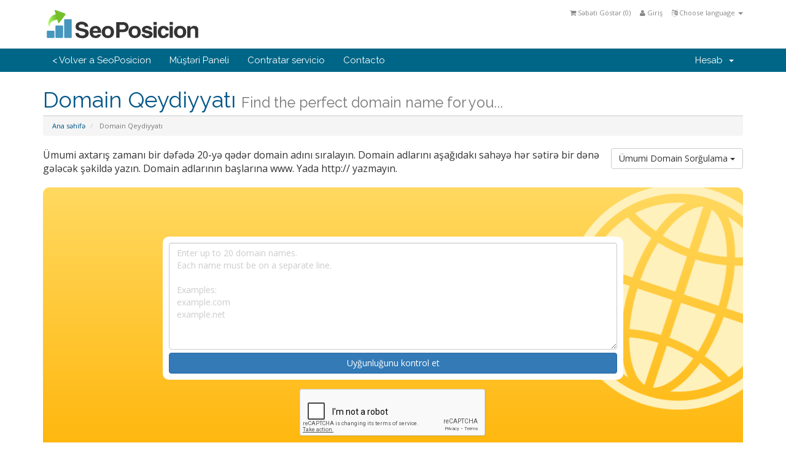

--- FILE ---
content_type: text/html; charset=utf-8
request_url: https://panel.seoposicion.es/domainchecker.php?search=bulk&language=azerbaijani
body_size: 5182
content:
<!DOCTYPE html>
<html lang="es">
<head>
    <meta charset="utf-8" />
    <meta http-equiv="X-UA-Compatible" content="IE=edge">
    <meta name="viewport" content="width=device-width, initial-scale=1">
    <title>Domain Qeydiyyatı - Seoposicion</title>
    <!-- Bootstrap -->
<link href="/assets/css/bootstrap.min.css" rel="stylesheet">
<link href="/assets/css/font-awesome.min.css" rel="stylesheet">

<!-- Styling -->
<link href="/templates/six/css/overrides.css" rel="stylesheet">
<link href="/templates/six/css/styles.css" rel="stylesheet">

<!-- jQuery -->
<script src="/assets/js/jquery.min.js"></script>

<!-- Custom Styling -->
<link rel="stylesheet" href="/templates/six/css/custom.css">

<!-- HTML5 Shim and Respond.js IE8 support of HTML5 elements and media queries -->
<!-- WARNING: Respond.js doesn't work if you view the page via file:// -->
<!--[if lt IE 9]>
  <script src="https://oss.maxcdn.com/libs/html5shiv/3.7.0/html5shiv.js"></script>
  <script src="https://oss.maxcdn.com/libs/respond.js/1.4.2/respond.min.js"></script>
<![endif]-->



    
</head>
<body>



<section id="header">
    <div class="container">

        <!-- Top Bar -->
        <div id="top-nav">
            <!-- Language -->
                            <div class="pull-right nav">
                    <a href="#" class="quick-nav" data-toggle="popover" id="languageChooser"><i class="fa fa-language"></i> Choose language <span class="caret"></span></a>
                    <div id="languageChooserContent" class="hidden">
                        <ul>
                                                            <li><a href="/domainchecker.php?search=bulk&amp;language=arabic">العربية</a></li>
                                                            <li><a href="/domainchecker.php?search=bulk&amp;language=azerbaijani">Azerbaijani</a></li>
                                                            <li><a href="/domainchecker.php?search=bulk&amp;language=catalan">Català</a></li>
                                                            <li><a href="/domainchecker.php?search=bulk&amp;language=chinese">中文</a></li>
                                                            <li><a href="/domainchecker.php?search=bulk&amp;language=croatian">Hrvatski</a></li>
                                                            <li><a href="/domainchecker.php?search=bulk&amp;language=czech">Čeština</a></li>
                                                            <li><a href="/domainchecker.php?search=bulk&amp;language=danish">Dansk</a></li>
                                                            <li><a href="/domainchecker.php?search=bulk&amp;language=dutch">Nederlands</a></li>
                                                            <li><a href="/domainchecker.php?search=bulk&amp;language=english">English</a></li>
                                                            <li><a href="/domainchecker.php?search=bulk&amp;language=estonian">Estonian</a></li>
                                                            <li><a href="/domainchecker.php?search=bulk&amp;language=farsi">Persian</a></li>
                                                            <li><a href="/domainchecker.php?search=bulk&amp;language=french">Français</a></li>
                                                            <li><a href="/domainchecker.php?search=bulk&amp;language=german">Deutsch</a></li>
                                                            <li><a href="/domainchecker.php?search=bulk&amp;language=hebrew">עברית</a></li>
                                                            <li><a href="/domainchecker.php?search=bulk&amp;language=hungarian">Magyar</a></li>
                                                            <li><a href="/domainchecker.php?search=bulk&amp;language=italian">Italiano</a></li>
                                                            <li><a href="/domainchecker.php?search=bulk&amp;language=macedonian">Macedonian</a></li>
                                                            <li><a href="/domainchecker.php?search=bulk&amp;language=norwegian">Norwegian</a></li>
                                                            <li><a href="/domainchecker.php?search=bulk&amp;language=portuguese-br">Português</a></li>
                                                            <li><a href="/domainchecker.php?search=bulk&amp;language=portuguese-pt">Português</a></li>
                                                            <li><a href="/domainchecker.php?search=bulk&amp;language=romanian">Română</a></li>
                                                            <li><a href="/domainchecker.php?search=bulk&amp;language=russian">Русский</a></li>
                                                            <li><a href="/domainchecker.php?search=bulk&amp;language=spanish">Español</a></li>
                                                            <li><a href="/domainchecker.php?search=bulk&amp;language=swedish">Svenska</a></li>
                                                            <li><a href="/domainchecker.php?search=bulk&amp;language=turkish">Türkçe</a></li>
                                                            <li><a href="/domainchecker.php?search=bulk&amp;language=ukranian">Українська</a></li>
                                                    </ul>
                    </div>
                </div>
                        <!-- Login/Account Notifications -->
                            <div class="pull-right nav">
                    <a href="#" class="quick-nav" data-toggle="popover" id="loginOrRegister" data-placement="bottom"><i class="fa fa-user"></i> Giriş</a>
                    <div id="loginOrRegisterContent" class="hidden">
                        <form action="https://panel.seoposicion.es/dologin.php" method="post" role="form">
<input type="hidden" name="token" value="0f124fca4cbb4e38bb30a8c0d8f6353029efb3bc" />
                            <div class="form-group">
                                <input type="email" name="username" class="form-control" placeholder="E-Poçt ünvanı" required />
                            </div>
                            <div class="form-group">
                                <div class="input-group">
                                    <input type="password" name="password" class="form-control" placeholder="Şifrə" autocomplete="off" required />
                                    <span class="input-group-btn">
                                        <input type="submit" class="btn btn-primary" value="Giriş" />
                                    </span>
                                </div>
                            </div>
                            <label class="checkbox-inline">
                                <input type="checkbox" name="rememberme" /> Yadda saxla &bull; <a href="/pwreset.php">Şifrəni unutmusunuz?</a>
                            </label>
                        </form>
                                                    <hr />
                            Hələ Qeyd Olmamısınız? <a href="/register.php"> burdan qeyd ola bilərsiniz ... </a>
                                            </div>
                </div>
                        <!-- Shopping Cart -->
            <div class="pull-right nav">
                <a href="/cart.php?a=view" class="quick-nav"><i class="fa fa-shopping-cart"></i> <span class="hidden-xs">Səbəti Göstər (</span><span id="cartItemCount">0</span><span class="hidden-xs">)</span></a>
            </div>

            
        </div>

        <a href="https://www.seoposicion.es/"><img width="260" height="59" src="/templates/six/img/seoposicion.svg" alt="Seoposicion" /></a>

    </div>
</section>

<section id="main-menu">

    <nav id="nav" class="navbar navbar-default navbar-main" role="navigation">
        <div class="container">
            <!-- Brand and toggle get grouped for better mobile display -->
            <div class="navbar-header">
                <button type="button" class="navbar-toggle" data-toggle="collapse" data-target="#bs-example-navbar-collapse-1">
                    <span class="sr-only">Toggle navigation</span>
                    <span class="icon-bar"></span>
                    <span class="icon-bar"></span>
                    <span class="icon-bar"></span>
                </button>
            </div>

            <!-- Collect the nav links, forms, and other content for toggling -->
            <div class="collapse navbar-collapse" id="bs-example-navbar-collapse-1">

                <ul class="nav navbar-nav">

                    
			

    <li menuItemName="< Volver a SeoPosicion" id="Primary_Navbar-<_Volver_a_SeoPosicion">
        <a href="https://www.seoposicion.es/">
                        < Volver a SeoPosicion
                                </a>
            </li>

			

    <li menuItemName="Home" id="Primary_Navbar-Home">
        <a href="/index.php">
                        Müştəri Paneli
                                </a>
            </li>

			

    <li menuItemName="Contratar servicio" id="Primary_Navbar-Contratar_servicio">
        <a href="/cart.php">
                        Contratar servicio
                                </a>
            </li>

			

    <li menuItemName="Contacto" id="Primary_Navbar-Contacto">
        <a href="https://www.seoposicion.es/contacto/">
                        Contacto
                                </a>
            </li>


                </ul>

                <ul class="nav navbar-nav navbar-right">
					
                    
			

    <li menuItemName="Account" class="dropdown" id="Secondary_Navbar-Account">
        <a class="dropdown-toggle" data-toggle="dropdown" href="#">
                        Hesab
                        &nbsp;<b class="caret"></b>        </a>
                    <ul class="dropdown-menu">
			
                            <li menuItemName="Login" id="Secondary_Navbar-Account-Login">
                    <a href="/clientarea.php">
                                                Giriş
                                            </a>
                </li>
                            <li menuItemName="Register" id="Secondary_Navbar-Account-Register">
                    <a href="/register.php">
                                                Qeydiyyat
                                            </a>
                </li>
                            <li menuItemName="Divider" class="nav-divider" id="Secondary_Navbar-Account-Divider">
                    <a href="">
                                                -----
                                            </a>
                </li>
                            <li menuItemName="Forgot Password?" id="Secondary_Navbar-Account-Forgot_Password?">
                    <a href="/pwreset.php">
                                                Şifrəni unutmusunuz?
                                            </a>
                </li>
                        </ul>
            </li>

					
                </ul>

            </div><!-- /.navbar-collapse -->
        </div>
    </nav>

</section>




<section id="main-body" class="container">

    <div class="row">
                <!-- Container for main page display content -->
        <div class="col-xs-12 main-content">
                            <div class="header-lined">
    <h1>Domain Qeydiyyatı <small>Find the perfect domain name for you...</small></h1>
    <ol class="breadcrumb">
            <li>
            <a href="index.php">            Ana səhifə
            </a>        </li>
            <li class="active">
                        Domain Qeydiyyatı
                    </li>
    </ol>
</div>

            

    <div class="pull-right btn-group">
        <button type="button" class="btn btn-default dropdown-toggle" data-toggle="dropdown" aria-expanded="false">
            Ümumi Domain Sorğulama <span class="caret"></span>
        </button>
        <ul class="dropdown-menu" role="menu">
            <li><a href="domainchecker.php">Domain Adı Sorğulama</a></li>
            <li><a href="domainchecker.php?search=bulkregister">Ümumi Domain Sorğulama</a></li>
            <li><a href="domainchecker.php?search=bulktransfer">Ümumi Domain Transferi</a></li>
        </ul>
    </div>

    <p>Ümumi axtarış zamanı bir dəfədə 20-yə qədər domain adını sıralayın. Domain adlarını aşağıdakı sahəyə hər sətirə bir dənə gələcək şəkildə yazın. Domain adlarının başlarına www. Yada http:// yazmayın. </p>


<div class="domain-checker-container">
    <div class="domain-checker-bg clearfix">
        <form method="post" action="domainchecker.php?search=bulk">
<input type="hidden" name="token" value="0f124fca4cbb4e38bb30a8c0d8f6353029efb3bc" />
            <div class="row">
                <div class="col-md-8 col-md-offset-2 col-xs-10 col-xs-offset-1">
                    <div class="input-group-box">
                        <textarea name="bulkdomains" id="inputBulkDomains" rows="8" class="form-control margin-bottom-5"></textarea>
                        <button type="submit" id="btnCheckAvailability" class="btn btn-primary btn-block">Uyğunluğunu kontrol et</button>
                    </div>
                </div>
            </div>

                        <div class="row">
            
                            <script src="https://www.google.com/recaptcha/api.js" async defer></script>
                <div id="google-recaptcha-domainchecker" class="g-recaptcha center-block" data-sitekey="6LfeK0MUAAAAAK3m49P3GgJPhWr6-YtwOugmjDeY"></div>
            
                    </div>
    
        </form>
    </div>
</div>



    
    <div id="pricingTable">

        <div class="panel-group" id="accordion" role="tablist" aria-multiselectable="true">
                            <div class="panel panel-default">
                    <div class="panel-heading" role="tab" id="heading9">
                        <h4 class="panel-title">
                            <a data-toggle="collapse" data-parent="#accordion" href="#collapse9" aria-expanded="true" aria-controls="collapse9" class="domain-tld-pricing-category">
                                Popular TLD Pricing
                            </a>
                        </h4>
                    </div>
                    <div id="collapse9" class="panel-collapse collapse in" role="tabpanel" aria-labelledby="heading9">
                        <div class="panel-body">
                            <div class="row">
                                <div class="col-md-10 col-md-offset-1 col-lg-8 col-lg-offset-2 table-responsive domain-tld-pricing-table-responsive">
                                    <table class="table table-striped table-framed">
                                        <thead>
                                            <tr>
                                                <th class="text-center">TLD</th>
                                                <th class="text-center">Ən Az İl</th>
                                                <th class="text-center">Qeydiyyat</th>
                                                <th class="text-center">Transfer</th>
                                                <th class="text-center">Yenilə/Vaxt Uzat</th>
                                            </tr>
                                        </thead>
                                        <tbody>
                                                                                            <tr>
                                                    <td>es</td>
                                                    <td class="text-center">1</td>
                                                    <td class="text-center">9,95 €</td>
                                                    <td class="text-center">0,00 €</td>
                                                    <td class="text-center">9,95 €</td>
                                                </tr>
                                                                                            <tr>
                                                    <td>com</td>
                                                    <td class="text-center">1</td>
                                                    <td class="text-center">15,95 €</td>
                                                    <td class="text-center">15,95 €</td>
                                                    <td class="text-center">15,95 €</td>
                                                </tr>
                                                                                            <tr>
                                                    <td>net</td>
                                                    <td class="text-center">1</td>
                                                    <td class="text-center">15,95 €</td>
                                                    <td class="text-center">15,95 €</td>
                                                    <td class="text-center">15,95 €</td>
                                                </tr>
                                                                                            <tr>
                                                    <td>org</td>
                                                    <td class="text-center">1</td>
                                                    <td class="text-center">15,95 €</td>
                                                    <td class="text-center">15,95 €</td>
                                                    <td class="text-center">15,95 €</td>
                                                </tr>
                                                                                            <tr>
                                                    <td>info</td>
                                                    <td class="text-center">1</td>
                                                    <td class="text-center">18,95 €</td>
                                                    <td class="text-center">18,95 €</td>
                                                    <td class="text-center">18,95 €</td>
                                                </tr>
                                                                                            <tr>
                                                    <td>biz</td>
                                                    <td class="text-center">1</td>
                                                    <td class="text-center">18,95 €</td>
                                                    <td class="text-center">18,95 €</td>
                                                    <td class="text-center">18,95 €</td>
                                                </tr>
                                                                                            <tr>
                                                    <td>mobi</td>
                                                    <td class="text-center">1</td>
                                                    <td class="text-center">19,95 €</td>
                                                    <td class="text-center">19,95 €</td>
                                                    <td class="text-center">19,95 €</td>
                                                </tr>
                                                                                            <tr>
                                                    <td>name</td>
                                                    <td class="text-center">1</td>
                                                    <td class="text-center">12,95 €</td>
                                                    <td class="text-center">12,95 €</td>
                                                    <td class="text-center">12,95 €</td>
                                                </tr>
                                                                                            <tr>
                                                    <td>us</td>
                                                    <td class="text-center">1</td>
                                                    <td class="text-center">14,95 €</td>
                                                    <td class="text-center">14,95 €</td>
                                                    <td class="text-center">14,95 €</td>
                                                </tr>
                                                                                            <tr>
                                                    <td>uk</td>
                                                    <td class="text-center">1</td>
                                                    <td class="text-center">9,95 €</td>
                                                    <td class="text-center">9,95 €</td>
                                                    <td class="text-center">9,95 €</td>
                                                </tr>
                                                                                            <tr>
                                                    <td>red</td>
                                                    <td class="text-center">1</td>
                                                    <td class="text-center">25,00 €</td>
                                                    <td class="text-center">25,00 €</td>
                                                    <td class="text-center">25,00 €</td>
                                                </tr>
                                                                                            <tr>
                                                    <td>cc</td>
                                                    <td class="text-center">1</td>
                                                    <td class="text-center">24,95 €</td>
                                                    <td class="text-center">24,95 €</td>
                                                    <td class="text-center">24,95 €</td>
                                                </tr>
                                                                                            <tr>
                                                    <td>uno</td>
                                                    <td class="text-center">1</td>
                                                    <td class="text-center">34,95 €</td>
                                                    <td class="text-center">34,95 €</td>
                                                    <td class="text-center">34,95 €</td>
                                                </tr>
                                                                                    </tbody>
                                    </table>
                                </div>
                            </div>
                        </div>
                    </div>
                </div>
                            <div class="panel panel-default">
                    <div class="panel-heading" role="tab" id="heading1">
                        <h4 class="panel-title">
                            <a data-toggle="collapse" data-parent="#accordion" href="#collapse1" aria-expanded="false" aria-controls="collapse1" class="domain-tld-pricing-category">
                                gTLD TLD Pricing
                            </a>
                        </h4>
                    </div>
                    <div id="collapse1" class="panel-collapse collapse" role="tabpanel" aria-labelledby="heading1">
                        <div class="panel-body">
                            <div class="row">
                                <div class="col-md-10 col-md-offset-1 col-lg-8 col-lg-offset-2 table-responsive domain-tld-pricing-table-responsive">
                                    <table class="table table-striped table-framed">
                                        <thead>
                                            <tr>
                                                <th class="text-center">TLD</th>
                                                <th class="text-center">Ən Az İl</th>
                                                <th class="text-center">Qeydiyyat</th>
                                                <th class="text-center">Transfer</th>
                                                <th class="text-center">Yenilə/Vaxt Uzat</th>
                                            </tr>
                                        </thead>
                                        <tbody>
                                                                                            <tr>
                                                    <td>com</td>
                                                    <td class="text-center">1</td>
                                                    <td class="text-center">15,95 €</td>
                                                    <td class="text-center">15,95 €</td>
                                                    <td class="text-center">15,95 €</td>
                                                </tr>
                                                                                            <tr>
                                                    <td>net</td>
                                                    <td class="text-center">1</td>
                                                    <td class="text-center">15,95 €</td>
                                                    <td class="text-center">15,95 €</td>
                                                    <td class="text-center">15,95 €</td>
                                                </tr>
                                                                                            <tr>
                                                    <td>org</td>
                                                    <td class="text-center">1</td>
                                                    <td class="text-center">15,95 €</td>
                                                    <td class="text-center">15,95 €</td>
                                                    <td class="text-center">15,95 €</td>
                                                </tr>
                                                                                            <tr>
                                                    <td>info</td>
                                                    <td class="text-center">1</td>
                                                    <td class="text-center">18,95 €</td>
                                                    <td class="text-center">18,95 €</td>
                                                    <td class="text-center">18,95 €</td>
                                                </tr>
                                                                                            <tr>
                                                    <td>biz</td>
                                                    <td class="text-center">1</td>
                                                    <td class="text-center">18,95 €</td>
                                                    <td class="text-center">18,95 €</td>
                                                    <td class="text-center">18,95 €</td>
                                                </tr>
                                                                                            <tr>
                                                    <td>tel</td>
                                                    <td class="text-center">1</td>
                                                    <td class="text-center">16,95 €</td>
                                                    <td class="text-center">16,95 €</td>
                                                    <td class="text-center">16,95 €</td>
                                                </tr>
                                                                                            <tr>
                                                    <td>mobi</td>
                                                    <td class="text-center">1</td>
                                                    <td class="text-center">19,95 €</td>
                                                    <td class="text-center">19,95 €</td>
                                                    <td class="text-center">19,95 €</td>
                                                </tr>
                                                                                            <tr>
                                                    <td>name</td>
                                                    <td class="text-center">1</td>
                                                    <td class="text-center">12,95 €</td>
                                                    <td class="text-center">12,95 €</td>
                                                    <td class="text-center">12,95 €</td>
                                                </tr>
                                                                                            <tr>
                                                    <td>pro</td>
                                                    <td class="text-center">1</td>
                                                    <td class="text-center">17,95 €</td>
                                                    <td class="text-center">17,95 €</td>
                                                    <td class="text-center">17,95 €</td>
                                                </tr>
                                                                                            <tr>
                                                    <td>red</td>
                                                    <td class="text-center">1</td>
                                                    <td class="text-center">25,00 €</td>
                                                    <td class="text-center">25,00 €</td>
                                                    <td class="text-center">25,00 €</td>
                                                </tr>
                                                                                            <tr>
                                                    <td>uno</td>
                                                    <td class="text-center">1</td>
                                                    <td class="text-center">34,95 €</td>
                                                    <td class="text-center">34,95 €</td>
                                                    <td class="text-center">34,95 €</td>
                                                </tr>
                                                                                    </tbody>
                                    </table>
                                </div>
                            </div>
                        </div>
                    </div>
                </div>
                            <div class="panel panel-default">
                    <div class="panel-heading" role="tab" id="heading4">
                        <h4 class="panel-title">
                            <a data-toggle="collapse" data-parent="#accordion" href="#collapse4" aria-expanded="false" aria-controls="collapse4" class="domain-tld-pricing-category">
                                ccTLD TLD Pricing
                            </a>
                        </h4>
                    </div>
                    <div id="collapse4" class="panel-collapse collapse" role="tabpanel" aria-labelledby="heading4">
                        <div class="panel-body">
                            <div class="row">
                                <div class="col-md-10 col-md-offset-1 col-lg-8 col-lg-offset-2 table-responsive domain-tld-pricing-table-responsive">
                                    <table class="table table-striped table-framed">
                                        <thead>
                                            <tr>
                                                <th class="text-center">TLD</th>
                                                <th class="text-center">Ən Az İl</th>
                                                <th class="text-center">Qeydiyyat</th>
                                                <th class="text-center">Transfer</th>
                                                <th class="text-center">Yenilə/Vaxt Uzat</th>
                                            </tr>
                                        </thead>
                                        <tbody>
                                                                                            <tr>
                                                    <td>es</td>
                                                    <td class="text-center">1</td>
                                                    <td class="text-center">9,95 €</td>
                                                    <td class="text-center">0,00 €</td>
                                                    <td class="text-center">9,95 €</td>
                                                </tr>
                                                                                            <tr>
                                                    <td>eu</td>
                                                    <td class="text-center">1</td>
                                                    <td class="text-center">9,95 €</td>
                                                    <td class="text-center">9,95 €</td>
                                                    <td class="text-center">9,95 €</td>
                                                </tr>
                                                                                            <tr>
                                                    <td>com.es</td>
                                                    <td class="text-center">1</td>
                                                    <td class="text-center">9,95 €</td>
                                                    <td class="text-center">9,95 €</td>
                                                    <td class="text-center">9,95 €</td>
                                                </tr>
                                                                                            <tr>
                                                    <td>org.es</td>
                                                    <td class="text-center">1</td>
                                                    <td class="text-center">9,95 €</td>
                                                    <td class="text-center">9,95 €</td>
                                                    <td class="text-center">9,95 €</td>
                                                </tr>
                                                                                            <tr>
                                                    <td>co</td>
                                                    <td class="text-center">1</td>
                                                    <td class="text-center">32,95 €</td>
                                                    <td class="text-center">32,95 €</td>
                                                    <td class="text-center">32,95 €</td>
                                                </tr>
                                                                                            <tr>
                                                    <td>de</td>
                                                    <td class="text-center">1</td>
                                                    <td class="text-center">9,95 €</td>
                                                    <td class="text-center">9,95 €</td>
                                                    <td class="text-center">9,95 €</td>
                                                </tr>
                                                                                            <tr>
                                                    <td>fr</td>
                                                    <td class="text-center">1</td>
                                                    <td class="text-center">12,95 €</td>
                                                    <td class="text-center">12,95 €</td>
                                                    <td class="text-center">14,95 €</td>
                                                </tr>
                                                                                            <tr>
                                                    <td>com.mx</td>
                                                    <td class="text-center">1</td>
                                                    <td class="text-center">24,95 €</td>
                                                    <td class="text-center">24,95 €</td>
                                                    <td class="text-center">24,95 €</td>
                                                </tr>
                                                                                            <tr>
                                                    <td>tv</td>
                                                    <td class="text-center">1</td>
                                                    <td class="text-center">42,95 €</td>
                                                    <td class="text-center">42,95 €</td>
                                                    <td class="text-center">42,95 €</td>
                                                </tr>
                                                                                            <tr>
                                                    <td>in</td>
                                                    <td class="text-center">1</td>
                                                    <td class="text-center">10,49 €</td>
                                                    <td class="text-center">10,49 €</td>
                                                    <td class="text-center">10,49 €</td>
                                                </tr>
                                                                                            <tr>
                                                    <td>me</td>
                                                    <td class="text-center">1</td>
                                                    <td class="text-center">14,95 €</td>
                                                    <td class="text-center">14,95 €</td>
                                                    <td class="text-center">14,95 €</td>
                                                </tr>
                                                                                            <tr>
                                                    <td>us</td>
                                                    <td class="text-center">1</td>
                                                    <td class="text-center">14,95 €</td>
                                                    <td class="text-center">14,95 €</td>
                                                    <td class="text-center">14,95 €</td>
                                                </tr>
                                                                                            <tr>
                                                    <td>uk</td>
                                                    <td class="text-center">1</td>
                                                    <td class="text-center">9,95 €</td>
                                                    <td class="text-center">9,95 €</td>
                                                    <td class="text-center">9,95 €</td>
                                                </tr>
                                                                                            <tr>
                                                    <td>ca</td>
                                                    <td class="text-center">1</td>
                                                    <td class="text-center">20,00 €</td>
                                                    <td class="text-center">20,00 €</td>
                                                    <td class="text-center">20,00 €</td>
                                                </tr>
                                                                                            <tr>
                                                    <td>cc</td>
                                                    <td class="text-center">1</td>
                                                    <td class="text-center">24,95 €</td>
                                                    <td class="text-center">24,95 €</td>
                                                    <td class="text-center">24,95 €</td>
                                                </tr>
                                                                                            <tr>
                                                    <td>nl</td>
                                                    <td class="text-center">1</td>
                                                    <td class="text-center">12,95 €</td>
                                                    <td class="text-center">12,95 €</td>
                                                    <td class="text-center">12,95 €</td>
                                                </tr>
                                                                                            <tr>
                                                    <td>ws</td>
                                                    <td class="text-center">1</td>
                                                    <td class="text-center">34,95 €</td>
                                                    <td class="text-center">34,95 €</td>
                                                    <td class="text-center">34,95 €</td>
                                                </tr>
                                                                                            <tr>
                                                    <td>pl</td>
                                                    <td class="text-center">1</td>
                                                    <td class="text-center">14,99 €</td>
                                                    <td class="text-center">14,99 €</td>
                                                    <td class="text-center">14,95 €</td>
                                                </tr>
                                                                                    </tbody>
                                    </table>
                                </div>
                            </div>
                        </div>
                    </div>
                </div>
                            <div class="panel panel-default">
                    <div class="panel-heading" role="tab" id="heading2">
                        <h4 class="panel-title">
                            <a data-toggle="collapse" data-parent="#accordion" href="#collapse2" aria-expanded="false" aria-controls="collapse2" class="domain-tld-pricing-category">
                                Specialty TLD Pricing
                            </a>
                        </h4>
                    </div>
                    <div id="collapse2" class="panel-collapse collapse" role="tabpanel" aria-labelledby="heading2">
                        <div class="panel-body">
                            <div class="row">
                                <div class="col-md-10 col-md-offset-1 col-lg-8 col-lg-offset-2 table-responsive domain-tld-pricing-table-responsive">
                                    <table class="table table-striped table-framed">
                                        <thead>
                                            <tr>
                                                <th class="text-center">TLD</th>
                                                <th class="text-center">Ən Az İl</th>
                                                <th class="text-center">Qeydiyyat</th>
                                                <th class="text-center">Transfer</th>
                                                <th class="text-center">Yenilə/Vaxt Uzat</th>
                                            </tr>
                                        </thead>
                                        <tbody>
                                                                                            <tr>
                                                    <td>co</td>
                                                    <td class="text-center">1</td>
                                                    <td class="text-center">32,95 €</td>
                                                    <td class="text-center">32,95 €</td>
                                                    <td class="text-center">32,95 €</td>
                                                </tr>
                                                                                            <tr>
                                                    <td>tel</td>
                                                    <td class="text-center">1</td>
                                                    <td class="text-center">16,95 €</td>
                                                    <td class="text-center">16,95 €</td>
                                                    <td class="text-center">16,95 €</td>
                                                </tr>
                                                                                            <tr>
                                                    <td>mobi</td>
                                                    <td class="text-center">1</td>
                                                    <td class="text-center">19,95 €</td>
                                                    <td class="text-center">19,95 €</td>
                                                    <td class="text-center">19,95 €</td>
                                                </tr>
                                                                                            <tr>
                                                    <td>tv</td>
                                                    <td class="text-center">1</td>
                                                    <td class="text-center">42,95 €</td>
                                                    <td class="text-center">42,95 €</td>
                                                    <td class="text-center">42,95 €</td>
                                                </tr>
                                                                                            <tr>
                                                    <td>me</td>
                                                    <td class="text-center">1</td>
                                                    <td class="text-center">14,95 €</td>
                                                    <td class="text-center">14,95 €</td>
                                                    <td class="text-center">14,95 €</td>
                                                </tr>
                                                                                            <tr>
                                                    <td>name</td>
                                                    <td class="text-center">1</td>
                                                    <td class="text-center">12,95 €</td>
                                                    <td class="text-center">12,95 €</td>
                                                    <td class="text-center">12,95 €</td>
                                                </tr>
                                                                                            <tr>
                                                    <td>pro</td>
                                                    <td class="text-center">1</td>
                                                    <td class="text-center">17,95 €</td>
                                                    <td class="text-center">17,95 €</td>
                                                    <td class="text-center">17,95 €</td>
                                                </tr>
                                                                                            <tr>
                                                    <td>cc</td>
                                                    <td class="text-center">1</td>
                                                    <td class="text-center">24,95 €</td>
                                                    <td class="text-center">24,95 €</td>
                                                    <td class="text-center">24,95 €</td>
                                                </tr>
                                                                                            <tr>
                                                    <td>ws</td>
                                                    <td class="text-center">1</td>
                                                    <td class="text-center">34,95 €</td>
                                                    <td class="text-center">34,95 €</td>
                                                    <td class="text-center">34,95 €</td>
                                                </tr>
                                                                                    </tbody>
                                    </table>
                                </div>
                            </div>
                        </div>
                    </div>
                </div>
                            <div class="panel panel-default">
                    <div class="panel-heading" role="tab" id="heading3">
                        <h4 class="panel-title">
                            <a data-toggle="collapse" data-parent="#accordion" href="#collapse3" aria-expanded="false" aria-controls="collapse3" class="domain-tld-pricing-category">
                                Sponsored TLD Pricing
                            </a>
                        </h4>
                    </div>
                    <div id="collapse3" class="panel-collapse collapse" role="tabpanel" aria-labelledby="heading3">
                        <div class="panel-body">
                            <div class="row">
                                <div class="col-md-10 col-md-offset-1 col-lg-8 col-lg-offset-2 table-responsive domain-tld-pricing-table-responsive">
                                    <table class="table table-striped table-framed">
                                        <thead>
                                            <tr>
                                                <th class="text-center">TLD</th>
                                                <th class="text-center">Ən Az İl</th>
                                                <th class="text-center">Qeydiyyat</th>
                                                <th class="text-center">Transfer</th>
                                                <th class="text-center">Yenilə/Vaxt Uzat</th>
                                            </tr>
                                        </thead>
                                        <tbody>
                                                                                            <tr>
                                                    <td>tel</td>
                                                    <td class="text-center">1</td>
                                                    <td class="text-center">16,95 €</td>
                                                    <td class="text-center">16,95 €</td>
                                                    <td class="text-center">16,95 €</td>
                                                </tr>
                                                                                            <tr>
                                                    <td>mobi</td>
                                                    <td class="text-center">1</td>
                                                    <td class="text-center">19,95 €</td>
                                                    <td class="text-center">19,95 €</td>
                                                    <td class="text-center">19,95 €</td>
                                                </tr>
                                                                                            <tr>
                                                    <td>name</td>
                                                    <td class="text-center">1</td>
                                                    <td class="text-center">12,95 €</td>
                                                    <td class="text-center">12,95 €</td>
                                                    <td class="text-center">12,95 €</td>
                                                </tr>
                                                                                            <tr>
                                                    <td>pro</td>
                                                    <td class="text-center">1</td>
                                                    <td class="text-center">17,95 €</td>
                                                    <td class="text-center">17,95 €</td>
                                                    <td class="text-center">17,95 €</td>
                                                </tr>
                                                                                    </tbody>
                                    </table>
                                </div>
                            </div>
                        </div>
                    </div>
                </div>
                            <div class="panel panel-default">
                    <div class="panel-heading" role="tab" id="heading20">
                        <h4 class="panel-title">
                            <a data-toggle="collapse" data-parent="#accordion" href="#collapse20" aria-expanded="false" aria-controls="collapse20" class="domain-tld-pricing-category">
                                Other TLD Pricing
                            </a>
                        </h4>
                    </div>
                    <div id="collapse20" class="panel-collapse collapse" role="tabpanel" aria-labelledby="heading20">
                        <div class="panel-body">
                            <div class="row">
                                <div class="col-md-10 col-md-offset-1 col-lg-8 col-lg-offset-2 table-responsive domain-tld-pricing-table-responsive">
                                    <table class="table table-striped table-framed">
                                        <thead>
                                            <tr>
                                                <th class="text-center">TLD</th>
                                                <th class="text-center">Ən Az İl</th>
                                                <th class="text-center">Qeydiyyat</th>
                                                <th class="text-center">Transfer</th>
                                                <th class="text-center">Yenilə/Vaxt Uzat</th>
                                            </tr>
                                        </thead>
                                        <tbody>
                                                                                            <tr>
                                                    <td>com.mx</td>
                                                    <td class="text-center">1</td>
                                                    <td class="text-center">24,95 €</td>
                                                    <td class="text-center">24,95 €</td>
                                                    <td class="text-center">24,95 €</td>
                                                </tr>
                                                                                    </tbody>
                                    </table>
                                </div>
                            </div>
                        </div>
                    </div>
                </div>
                            <div class="panel panel-default">
                    <div class="panel-heading" role="tab" id="heading11">
                        <h4 class="panel-title">
                            <a data-toggle="collapse" data-parent="#accordion" href="#collapse11" aria-expanded="false" aria-controls="collapse11" class="domain-tld-pricing-category">
                                Featured TLD Pricing
                            </a>
                        </h4>
                    </div>
                    <div id="collapse11" class="panel-collapse collapse" role="tabpanel" aria-labelledby="heading11">
                        <div class="panel-body">
                            <div class="row">
                                <div class="col-md-10 col-md-offset-1 col-lg-8 col-lg-offset-2 table-responsive domain-tld-pricing-table-responsive">
                                    <table class="table table-striped table-framed">
                                        <thead>
                                            <tr>
                                                <th class="text-center">TLD</th>
                                                <th class="text-center">Ən Az İl</th>
                                                <th class="text-center">Qeydiyyat</th>
                                                <th class="text-center">Transfer</th>
                                                <th class="text-center">Yenilə/Vaxt Uzat</th>
                                            </tr>
                                        </thead>
                                        <tbody>
                                                                                            <tr>
                                                    <td>red</td>
                                                    <td class="text-center">1</td>
                                                    <td class="text-center">25,00 €</td>
                                                    <td class="text-center">25,00 €</td>
                                                    <td class="text-center">25,00 €</td>
                                                </tr>
                                                                                            <tr>
                                                    <td>store</td>
                                                    <td class="text-center">1</td>
                                                    <td class="text-center">60,00 €</td>
                                                    <td class="text-center">60,00 €</td>
                                                    <td class="text-center">60,00 €</td>
                                                </tr>
                                                                                    </tbody>
                                    </table>
                                </div>
                            </div>
                        </div>
                    </div>
                </div>
                            <div class="panel panel-default">
                    <div class="panel-heading" role="tab" id="heading6">
                        <h4 class="panel-title">
                            <a data-toggle="collapse" data-parent="#accordion" href="#collapse6" aria-expanded="false" aria-controls="collapse6" class="domain-tld-pricing-category">
                                Geographic TLD Pricing
                            </a>
                        </h4>
                    </div>
                    <div id="collapse6" class="panel-collapse collapse" role="tabpanel" aria-labelledby="heading6">
                        <div class="panel-body">
                            <div class="row">
                                <div class="col-md-10 col-md-offset-1 col-lg-8 col-lg-offset-2 table-responsive domain-tld-pricing-table-responsive">
                                    <table class="table table-striped table-framed">
                                        <thead>
                                            <tr>
                                                <th class="text-center">TLD</th>
                                                <th class="text-center">Ən Az İl</th>
                                                <th class="text-center">Qeydiyyat</th>
                                                <th class="text-center">Transfer</th>
                                                <th class="text-center">Yenilə/Vaxt Uzat</th>
                                            </tr>
                                        </thead>
                                        <tbody>
                                                                                            <tr>
                                                    <td>uk</td>
                                                    <td class="text-center">1</td>
                                                    <td class="text-center">9,95 €</td>
                                                    <td class="text-center">9,95 €</td>
                                                    <td class="text-center">9,95 €</td>
                                                </tr>
                                                                                    </tbody>
                                    </table>
                                </div>
                            </div>
                        </div>
                    </div>
                </div>
                            <div class="panel panel-default">
                    <div class="panel-heading" role="tab" id="heading7">
                        <h4 class="panel-title">
                            <a data-toggle="collapse" data-parent="#accordion" href="#collapse7" aria-expanded="false" aria-controls="collapse7" class="domain-tld-pricing-category">
                                Geography TLD Pricing
                            </a>
                        </h4>
                    </div>
                    <div id="collapse7" class="panel-collapse collapse" role="tabpanel" aria-labelledby="heading7">
                        <div class="panel-body">
                            <div class="row">
                                <div class="col-md-10 col-md-offset-1 col-lg-8 col-lg-offset-2 table-responsive domain-tld-pricing-table-responsive">
                                    <table class="table table-striped table-framed">
                                        <thead>
                                            <tr>
                                                <th class="text-center">TLD</th>
                                                <th class="text-center">Ən Az İl</th>
                                                <th class="text-center">Qeydiyyat</th>
                                                <th class="text-center">Transfer</th>
                                                <th class="text-center">Yenilə/Vaxt Uzat</th>
                                            </tr>
                                        </thead>
                                        <tbody>
                                                                                            <tr>
                                                    <td>es</td>
                                                    <td class="text-center">1</td>
                                                    <td class="text-center">9,95 €</td>
                                                    <td class="text-center">0,00 €</td>
                                                    <td class="text-center">9,95 €</td>
                                                </tr>
                                                                                            <tr>
                                                    <td>eu</td>
                                                    <td class="text-center">1</td>
                                                    <td class="text-center">9,95 €</td>
                                                    <td class="text-center">9,95 €</td>
                                                    <td class="text-center">9,95 €</td>
                                                </tr>
                                                                                            <tr>
                                                    <td>com.es</td>
                                                    <td class="text-center">1</td>
                                                    <td class="text-center">9,95 €</td>
                                                    <td class="text-center">9,95 €</td>
                                                    <td class="text-center">9,95 €</td>
                                                </tr>
                                                                                            <tr>
                                                    <td>org.es</td>
                                                    <td class="text-center">1</td>
                                                    <td class="text-center">9,95 €</td>
                                                    <td class="text-center">9,95 €</td>
                                                    <td class="text-center">9,95 €</td>
                                                </tr>
                                                                                            <tr>
                                                    <td>co</td>
                                                    <td class="text-center">1</td>
                                                    <td class="text-center">32,95 €</td>
                                                    <td class="text-center">32,95 €</td>
                                                    <td class="text-center">32,95 €</td>
                                                </tr>
                                                                                            <tr>
                                                    <td>de</td>
                                                    <td class="text-center">1</td>
                                                    <td class="text-center">9,95 €</td>
                                                    <td class="text-center">9,95 €</td>
                                                    <td class="text-center">9,95 €</td>
                                                </tr>
                                                                                            <tr>
                                                    <td>fr</td>
                                                    <td class="text-center">1</td>
                                                    <td class="text-center">12,95 €</td>
                                                    <td class="text-center">12,95 €</td>
                                                    <td class="text-center">14,95 €</td>
                                                </tr>
                                                                                            <tr>
                                                    <td>tv</td>
                                                    <td class="text-center">1</td>
                                                    <td class="text-center">42,95 €</td>
                                                    <td class="text-center">42,95 €</td>
                                                    <td class="text-center">42,95 €</td>
                                                </tr>
                                                                                            <tr>
                                                    <td>in</td>
                                                    <td class="text-center">1</td>
                                                    <td class="text-center">10,49 €</td>
                                                    <td class="text-center">10,49 €</td>
                                                    <td class="text-center">10,49 €</td>
                                                </tr>
                                                                                            <tr>
                                                    <td>me</td>
                                                    <td class="text-center">1</td>
                                                    <td class="text-center">14,95 €</td>
                                                    <td class="text-center">14,95 €</td>
                                                    <td class="text-center">14,95 €</td>
                                                </tr>
                                                                                            <tr>
                                                    <td>us</td>
                                                    <td class="text-center">1</td>
                                                    <td class="text-center">14,95 €</td>
                                                    <td class="text-center">14,95 €</td>
                                                    <td class="text-center">14,95 €</td>
                                                </tr>
                                                                                            <tr>
                                                    <td>ca</td>
                                                    <td class="text-center">1</td>
                                                    <td class="text-center">20,00 €</td>
                                                    <td class="text-center">20,00 €</td>
                                                    <td class="text-center">20,00 €</td>
                                                </tr>
                                                                                            <tr>
                                                    <td>nl</td>
                                                    <td class="text-center">1</td>
                                                    <td class="text-center">12,95 €</td>
                                                    <td class="text-center">12,95 €</td>
                                                    <td class="text-center">12,95 €</td>
                                                </tr>
                                                                                            <tr>
                                                    <td>pl</td>
                                                    <td class="text-center">1</td>
                                                    <td class="text-center">14,99 €</td>
                                                    <td class="text-center">14,99 €</td>
                                                    <td class="text-center">14,95 €</td>
                                                </tr>
                                                                                    </tbody>
                                    </table>
                                </div>
                            </div>
                        </div>
                    </div>
                </div>
                            <div class="panel panel-default">
                    <div class="panel-heading" role="tab" id="heading13">
                        <h4 class="panel-title">
                            <a data-toggle="collapse" data-parent="#accordion" href="#collapse13" aria-expanded="false" aria-controls="collapse13" class="domain-tld-pricing-category">
                                Identity and Lifestyle TLD Pricing
                            </a>
                        </h4>
                    </div>
                    <div id="collapse13" class="panel-collapse collapse" role="tabpanel" aria-labelledby="heading13">
                        <div class="panel-body">
                            <div class="row">
                                <div class="col-md-10 col-md-offset-1 col-lg-8 col-lg-offset-2 table-responsive domain-tld-pricing-table-responsive">
                                    <table class="table table-striped table-framed">
                                        <thead>
                                            <tr>
                                                <th class="text-center">TLD</th>
                                                <th class="text-center">Ən Az İl</th>
                                                <th class="text-center">Qeydiyyat</th>
                                                <th class="text-center">Transfer</th>
                                                <th class="text-center">Yenilə/Vaxt Uzat</th>
                                            </tr>
                                        </thead>
                                        <tbody>
                                                                                            <tr>
                                                    <td>uno</td>
                                                    <td class="text-center">1</td>
                                                    <td class="text-center">34,95 €</td>
                                                    <td class="text-center">34,95 €</td>
                                                    <td class="text-center">34,95 €</td>
                                                </tr>
                                                                                    </tbody>
                                    </table>
                                </div>
                            </div>
                        </div>
                    </div>
                </div>
                            <div class="panel panel-default">
                    <div class="panel-heading" role="tab" id="heading22">
                        <h4 class="panel-title">
                            <a data-toggle="collapse" data-parent="#accordion" href="#collapse22" aria-expanded="false" aria-controls="collapse22" class="domain-tld-pricing-category">
                                Interest TLD Pricing
                            </a>
                        </h4>
                    </div>
                    <div id="collapse22" class="panel-collapse collapse" role="tabpanel" aria-labelledby="heading22">
                        <div class="panel-body">
                            <div class="row">
                                <div class="col-md-10 col-md-offset-1 col-lg-8 col-lg-offset-2 table-responsive domain-tld-pricing-table-responsive">
                                    <table class="table table-striped table-framed">
                                        <thead>
                                            <tr>
                                                <th class="text-center">TLD</th>
                                                <th class="text-center">Ən Az İl</th>
                                                <th class="text-center">Qeydiyyat</th>
                                                <th class="text-center">Transfer</th>
                                                <th class="text-center">Yenilə/Vaxt Uzat</th>
                                            </tr>
                                        </thead>
                                        <tbody>
                                                                                            <tr>
                                                    <td>space</td>
                                                    <td class="text-center">1</td>
                                                    <td class="text-center">19,95 €</td>
                                                    <td class="text-center">19,95 €</td>
                                                    <td class="text-center">19,95 €</td>
                                                </tr>
                                                                                    </tbody>
                                    </table>
                                </div>
                            </div>
                        </div>
                    </div>
                </div>
                            <div class="panel panel-default">
                    <div class="panel-heading" role="tab" id="heading17">
                        <h4 class="panel-title">
                            <a data-toggle="collapse" data-parent="#accordion" href="#collapse17" aria-expanded="false" aria-controls="collapse17" class="domain-tld-pricing-category">
                                Novelty TLD Pricing
                            </a>
                        </h4>
                    </div>
                    <div id="collapse17" class="panel-collapse collapse" role="tabpanel" aria-labelledby="heading17">
                        <div class="panel-body">
                            <div class="row">
                                <div class="col-md-10 col-md-offset-1 col-lg-8 col-lg-offset-2 table-responsive domain-tld-pricing-table-responsive">
                                    <table class="table table-striped table-framed">
                                        <thead>
                                            <tr>
                                                <th class="text-center">TLD</th>
                                                <th class="text-center">Ən Az İl</th>
                                                <th class="text-center">Qeydiyyat</th>
                                                <th class="text-center">Transfer</th>
                                                <th class="text-center">Yenilə/Vaxt Uzat</th>
                                            </tr>
                                        </thead>
                                        <tbody>
                                                                                            <tr>
                                                    <td>red</td>
                                                    <td class="text-center">1</td>
                                                    <td class="text-center">25,00 €</td>
                                                    <td class="text-center">25,00 €</td>
                                                    <td class="text-center">25,00 €</td>
                                                </tr>
                                                                                    </tbody>
                                    </table>
                                </div>
                            </div>
                        </div>
                    </div>
                </div>
                            <div class="panel panel-default">
                    <div class="panel-heading" role="tab" id="heading21">
                        <h4 class="panel-title">
                            <a data-toggle="collapse" data-parent="#accordion" href="#collapse21" aria-expanded="false" aria-controls="collapse21" class="domain-tld-pricing-category">
                                Shopping TLD Pricing
                            </a>
                        </h4>
                    </div>
                    <div id="collapse21" class="panel-collapse collapse" role="tabpanel" aria-labelledby="heading21">
                        <div class="panel-body">
                            <div class="row">
                                <div class="col-md-10 col-md-offset-1 col-lg-8 col-lg-offset-2 table-responsive domain-tld-pricing-table-responsive">
                                    <table class="table table-striped table-framed">
                                        <thead>
                                            <tr>
                                                <th class="text-center">TLD</th>
                                                <th class="text-center">Ən Az İl</th>
                                                <th class="text-center">Qeydiyyat</th>
                                                <th class="text-center">Transfer</th>
                                                <th class="text-center">Yenilə/Vaxt Uzat</th>
                                            </tr>
                                        </thead>
                                        <tbody>
                                                                                            <tr>
                                                    <td>store</td>
                                                    <td class="text-center">1</td>
                                                    <td class="text-center">60,00 €</td>
                                                    <td class="text-center">60,00 €</td>
                                                    <td class="text-center">60,00 €</td>
                                                </tr>
                                                                                    </tbody>
                                    </table>
                                </div>
                            </div>
                        </div>
                    </div>
                </div>
                            <div class="panel panel-default">
                    <div class="panel-heading" role="tab" id="heading19">
                        <h4 class="panel-title">
                            <a data-toggle="collapse" data-parent="#accordion" href="#collapse19" aria-expanded="false" aria-controls="collapse19" class="domain-tld-pricing-category">
                                Technology TLD Pricing
                            </a>
                        </h4>
                    </div>
                    <div id="collapse19" class="panel-collapse collapse" role="tabpanel" aria-labelledby="heading19">
                        <div class="panel-body">
                            <div class="row">
                                <div class="col-md-10 col-md-offset-1 col-lg-8 col-lg-offset-2 table-responsive domain-tld-pricing-table-responsive">
                                    <table class="table table-striped table-framed">
                                        <thead>
                                            <tr>
                                                <th class="text-center">TLD</th>
                                                <th class="text-center">Ən Az İl</th>
                                                <th class="text-center">Qeydiyyat</th>
                                                <th class="text-center">Transfer</th>
                                                <th class="text-center">Yenilə/Vaxt Uzat</th>
                                            </tr>
                                        </thead>
                                        <tbody>
                                                                                            <tr>
                                                    <td>click</td>
                                                    <td class="text-center">1</td>
                                                    <td class="text-center">16,95 €</td>
                                                    <td class="text-center">16,95 €</td>
                                                    <td class="text-center">16,95 €</td>
                                                </tr>
                                                                                    </tbody>
                                    </table>
                                </div>
                            </div>
                        </div>
                    </div>
                </div>
                        <div class="panel panel-default">
                <div class="panel-heading" role="tab" id="heading19">
                    <h4 class="panel-title">
                        <a data-toggle="collapse" data-parent="#accordion" href="#collapseAll" aria-expanded="false" aria-controls="collapseAll" class="domain-tld-pricing-category">
                            All TLD Pricing
                        </a>
                    </h4>
                </div>
                <div id="collapseAll" class="panel-collapse collapse" role="tabpanel" aria-labelledby="headingAll">
                    <div class="panel-body">
                        <div class="row">
                            <div class="col-md-10 col-md-offset-1 col-lg-8 col-lg-offset-2 table-responsive domain-tld-pricing-table-responsive">
                                <table class="table table-striped table-framed">
                                    <thead>
                                        <tr>
                                            <th class="text-center">TLD</th>
                                            <th class="text-center">Ən Az İl</th>
                                            <th class="text-center">Qeydiyyat</th>
                                            <th class="text-center">Transfer</th>
                                            <th class="text-center">Yenilə/Vaxt Uzat</th>
                                        </tr>
                                    </thead>
                                    <tbody>
                                                                                    <tr>
                                                <td>es</td>
                                                <td class="text-center">1</td>
                                                <td class="text-center">9,95 €</td>
                                                <td class="text-center">0,00 €</td>
                                                <td class="text-center">9,95 €</td>
                                            </tr>
                                                                                    <tr>
                                                <td>com</td>
                                                <td class="text-center">1</td>
                                                <td class="text-center">15,95 €</td>
                                                <td class="text-center">15,95 €</td>
                                                <td class="text-center">15,95 €</td>
                                            </tr>
                                                                                    <tr>
                                                <td>net</td>
                                                <td class="text-center">1</td>
                                                <td class="text-center">15,95 €</td>
                                                <td class="text-center">15,95 €</td>
                                                <td class="text-center">15,95 €</td>
                                            </tr>
                                                                                    <tr>
                                                <td>org</td>
                                                <td class="text-center">1</td>
                                                <td class="text-center">15,95 €</td>
                                                <td class="text-center">15,95 €</td>
                                                <td class="text-center">15,95 €</td>
                                            </tr>
                                                                                    <tr>
                                                <td>eu</td>
                                                <td class="text-center">1</td>
                                                <td class="text-center">9,95 €</td>
                                                <td class="text-center">9,95 €</td>
                                                <td class="text-center">9,95 €</td>
                                            </tr>
                                                                                    <tr>
                                                <td>com.es</td>
                                                <td class="text-center">1</td>
                                                <td class="text-center">9,95 €</td>
                                                <td class="text-center">9,95 €</td>
                                                <td class="text-center">9,95 €</td>
                                            </tr>
                                                                                    <tr>
                                                <td>org.es</td>
                                                <td class="text-center">1</td>
                                                <td class="text-center">9,95 €</td>
                                                <td class="text-center">9,95 €</td>
                                                <td class="text-center">9,95 €</td>
                                            </tr>
                                                                                    <tr>
                                                <td>info</td>
                                                <td class="text-center">1</td>
                                                <td class="text-center">18,95 €</td>
                                                <td class="text-center">18,95 €</td>
                                                <td class="text-center">18,95 €</td>
                                            </tr>
                                                                                    <tr>
                                                <td>biz</td>
                                                <td class="text-center">1</td>
                                                <td class="text-center">18,95 €</td>
                                                <td class="text-center">18,95 €</td>
                                                <td class="text-center">18,95 €</td>
                                            </tr>
                                                                                    <tr>
                                                <td>co</td>
                                                <td class="text-center">1</td>
                                                <td class="text-center">32,95 €</td>
                                                <td class="text-center">32,95 €</td>
                                                <td class="text-center">32,95 €</td>
                                            </tr>
                                                                                    <tr>
                                                <td>de</td>
                                                <td class="text-center">1</td>
                                                <td class="text-center">9,95 €</td>
                                                <td class="text-center">9,95 €</td>
                                                <td class="text-center">9,95 €</td>
                                            </tr>
                                                                                    <tr>
                                                <td>fr</td>
                                                <td class="text-center">1</td>
                                                <td class="text-center">12,95 €</td>
                                                <td class="text-center">12,95 €</td>
                                                <td class="text-center">14,95 €</td>
                                            </tr>
                                                                                    <tr>
                                                <td>com.mx</td>
                                                <td class="text-center">1</td>
                                                <td class="text-center">24,95 €</td>
                                                <td class="text-center">24,95 €</td>
                                                <td class="text-center">24,95 €</td>
                                            </tr>
                                                                                    <tr>
                                                <td>tel</td>
                                                <td class="text-center">1</td>
                                                <td class="text-center">16,95 €</td>
                                                <td class="text-center">16,95 €</td>
                                                <td class="text-center">16,95 €</td>
                                            </tr>
                                                                                    <tr>
                                                <td>mobi</td>
                                                <td class="text-center">1</td>
                                                <td class="text-center">19,95 €</td>
                                                <td class="text-center">19,95 €</td>
                                                <td class="text-center">19,95 €</td>
                                            </tr>
                                                                                    <tr>
                                                <td>tv</td>
                                                <td class="text-center">1</td>
                                                <td class="text-center">42,95 €</td>
                                                <td class="text-center">42,95 €</td>
                                                <td class="text-center">42,95 €</td>
                                            </tr>
                                                                                    <tr>
                                                <td>in</td>
                                                <td class="text-center">1</td>
                                                <td class="text-center">10,49 €</td>
                                                <td class="text-center">10,49 €</td>
                                                <td class="text-center">10,49 €</td>
                                            </tr>
                                                                                    <tr>
                                                <td>me</td>
                                                <td class="text-center">1</td>
                                                <td class="text-center">14,95 €</td>
                                                <td class="text-center">14,95 €</td>
                                                <td class="text-center">14,95 €</td>
                                            </tr>
                                                                                    <tr>
                                                <td>name</td>
                                                <td class="text-center">1</td>
                                                <td class="text-center">12,95 €</td>
                                                <td class="text-center">12,95 €</td>
                                                <td class="text-center">12,95 €</td>
                                            </tr>
                                                                                    <tr>
                                                <td>pro</td>
                                                <td class="text-center">1</td>
                                                <td class="text-center">17,95 €</td>
                                                <td class="text-center">17,95 €</td>
                                                <td class="text-center">17,95 €</td>
                                            </tr>
                                                                                    <tr>
                                                <td>ru</td>
                                                <td class="text-center">1</td>
                                                <td class="text-center">12,95 €</td>
                                                <td class="text-center">12,95 €</td>
                                                <td class="text-center">12,95 €</td>
                                            </tr>
                                                                                    <tr>
                                                <td>us</td>
                                                <td class="text-center">1</td>
                                                <td class="text-center">14,95 €</td>
                                                <td class="text-center">14,95 €</td>
                                                <td class="text-center">14,95 €</td>
                                            </tr>
                                                                                    <tr>
                                                <td>mx</td>
                                                <td class="text-center">1</td>
                                                <td class="text-center">59,00 €</td>
                                                <td class="text-center">59,00 €</td>
                                                <td class="text-center">59,00 €</td>
                                            </tr>
                                                                                    <tr>
                                                <td>uk</td>
                                                <td class="text-center">1</td>
                                                <td class="text-center">9,95 €</td>
                                                <td class="text-center">9,95 €</td>
                                                <td class="text-center">9,95 €</td>
                                            </tr>
                                                                                    <tr>
                                                <td>red</td>
                                                <td class="text-center">1</td>
                                                <td class="text-center">25,00 €</td>
                                                <td class="text-center">25,00 €</td>
                                                <td class="text-center">25,00 €</td>
                                            </tr>
                                                                                    <tr>
                                                <td>ca</td>
                                                <td class="text-center">1</td>
                                                <td class="text-center">20,00 €</td>
                                                <td class="text-center">20,00 €</td>
                                                <td class="text-center">20,00 €</td>
                                            </tr>
                                                                                    <tr>
                                                <td>cc</td>
                                                <td class="text-center">1</td>
                                                <td class="text-center">24,95 €</td>
                                                <td class="text-center">24,95 €</td>
                                                <td class="text-center">24,95 €</td>
                                            </tr>
                                                                                    <tr>
                                                <td>nl</td>
                                                <td class="text-center">1</td>
                                                <td class="text-center">12,95 €</td>
                                                <td class="text-center">12,95 €</td>
                                                <td class="text-center">12,95 €</td>
                                            </tr>
                                                                                    <tr>
                                                <td>uno</td>
                                                <td class="text-center">1</td>
                                                <td class="text-center">34,95 €</td>
                                                <td class="text-center">34,95 €</td>
                                                <td class="text-center">34,95 €</td>
                                            </tr>
                                                                                    <tr>
                                                <td>ws</td>
                                                <td class="text-center">1</td>
                                                <td class="text-center">34,95 €</td>
                                                <td class="text-center">34,95 €</td>
                                                <td class="text-center">34,95 €</td>
                                            </tr>
                                                                                    <tr>
                                                <td>pl</td>
                                                <td class="text-center">1</td>
                                                <td class="text-center">14,99 €</td>
                                                <td class="text-center">14,99 €</td>
                                                <td class="text-center">14,95 €</td>
                                            </tr>
                                                                                    <tr>
                                                <td>click</td>
                                                <td class="text-center">1</td>
                                                <td class="text-center">16,95 €</td>
                                                <td class="text-center">16,95 €</td>
                                                <td class="text-center">16,95 €</td>
                                            </tr>
                                                                                    <tr>
                                                <td>space</td>
                                                <td class="text-center">1</td>
                                                <td class="text-center">19,95 €</td>
                                                <td class="text-center">19,95 €</td>
                                                <td class="text-center">19,95 €</td>
                                            </tr>
                                                                                    <tr>
                                                <td>store</td>
                                                <td class="text-center">1</td>
                                                <td class="text-center">60,00 €</td>
                                                <td class="text-center">60,00 €</td>
                                                <td class="text-center">60,00 €</td>
                                            </tr>
                                                                            </tbody>
                                </table>
                            </div>
                        </div>
                    </div>
                </div>
            </div>
        </div>

    </div>

    

<script>
var langSearch = 'Axtar';
var langAdding = 'Adding';
var langAdded = 'Added';
var langUnavailable = 'Uyğun Deyil';
var langBulkPlaceholder = 'Enter up to 20 domain names.\nEach name must be on a separate line.\n\nExamples:\nexample.com\nexample.net';
</script>
<script src="templates/six/js/domainchecker.js"></script>

<div class="modal fade" id="modalWhois">
    <div class="modal-dialog">
        <div class="modal-content">
            <div class="modal-header">
                <button type="button" class="close" data-dismiss="modal" aria-label="Close"><span aria-hidden="true">&times;</span></button>
                <h4 class="modal-title" id="modalWhoisTitle">
                    WHOIS Nəticələri - <span id="whoisDomainName"></span>
                </h4>
            </div>
            <div class="modal-body text-center hidden" id="modalWhoisLoader">
                <p><i class="fa fa-spinner fa-spin"></i> Yüklənir ...</p>
            </div>
            <div class="modal-body" id="modalWhoisBody">
                            </div>
            <div class="modal-footer">
                <button type="button" class="btn btn-default" data-dismiss="modal">
                                            X
                                    </button>
                            </div>
        </div><!-- /.modal-content -->
    </div><!-- /.modal-dialog -->
</div><!-- /.modal -->




        </div><!-- /.main-content -->
            </div>
    <div class="clearfix"></div>
</section>

<section id="footer">

    <p>Copyright &copy; 2026 Seoposicion. All Rights Reserved.</p>

</section>

<script src="/assets/js/bootstrap.min.js"></script>
<script src="/assets/js/jquery-ui.min.js"></script>
<script type="text/javascript">
    var csrfToken = '0f124fca4cbb4e38bb30a8c0d8f6353029efb3bc',
        markdownGuide = 'Markdown Guide',
        locale = 'en_GB',
        saved = 'saved',
        saving = 'autosaving';
</script>
<script src="/templates/six/js/whmcs.js"></script>
<script src="/assets/js/AjaxModal.js"></script>

<div class="modal system-modal fade" id="modalAjax" tabindex="-1" role="dialog" aria-hidden="true">
    <div class="modal-dialog">
        <div class="modal-content panel panel-primary">
            <div class="modal-header panel-heading">
                <button type="button" class="close" data-dismiss="modal">
                    <span aria-hidden="true">&times;</span>
                    <span class="sr-only">Close</span>
                </button>
                <h4 class="modal-title">Title</h4>
            </div>
            <div class="modal-body panel-body">
                Loading...
            </div>
            <div class="modal-footer panel-footer">
                <div class="pull-left loader">
                    <i class="fa fa-circle-o-notch fa-spin"></i> Loading...
                </div>
                <button type="button" class="btn btn-default" data-dismiss="modal">
                    Close
                </button>
                <button type="button" class="btn btn-primary modal-submit">
                    Submit
                </button>
            </div>
        </div>
    </div>
</div>

<script type='text/javascript' src='/modules/registrars/virtualname/themes/js/virtualname_client.js'></script>


</body>
</html>


--- FILE ---
content_type: text/html; charset=utf-8
request_url: https://www.google.com/recaptcha/api2/anchor?ar=1&k=6LfeK0MUAAAAAK3m49P3GgJPhWr6-YtwOugmjDeY&co=aHR0cHM6Ly9wYW5lbC5zZW9wb3NpY2lvbi5lczo0NDM.&hl=en&v=PoyoqOPhxBO7pBk68S4YbpHZ&size=normal&anchor-ms=20000&execute-ms=30000&cb=dyenm3eptqa1
body_size: 49133
content:
<!DOCTYPE HTML><html dir="ltr" lang="en"><head><meta http-equiv="Content-Type" content="text/html; charset=UTF-8">
<meta http-equiv="X-UA-Compatible" content="IE=edge">
<title>reCAPTCHA</title>
<style type="text/css">
/* cyrillic-ext */
@font-face {
  font-family: 'Roboto';
  font-style: normal;
  font-weight: 400;
  font-stretch: 100%;
  src: url(//fonts.gstatic.com/s/roboto/v48/KFO7CnqEu92Fr1ME7kSn66aGLdTylUAMa3GUBHMdazTgWw.woff2) format('woff2');
  unicode-range: U+0460-052F, U+1C80-1C8A, U+20B4, U+2DE0-2DFF, U+A640-A69F, U+FE2E-FE2F;
}
/* cyrillic */
@font-face {
  font-family: 'Roboto';
  font-style: normal;
  font-weight: 400;
  font-stretch: 100%;
  src: url(//fonts.gstatic.com/s/roboto/v48/KFO7CnqEu92Fr1ME7kSn66aGLdTylUAMa3iUBHMdazTgWw.woff2) format('woff2');
  unicode-range: U+0301, U+0400-045F, U+0490-0491, U+04B0-04B1, U+2116;
}
/* greek-ext */
@font-face {
  font-family: 'Roboto';
  font-style: normal;
  font-weight: 400;
  font-stretch: 100%;
  src: url(//fonts.gstatic.com/s/roboto/v48/KFO7CnqEu92Fr1ME7kSn66aGLdTylUAMa3CUBHMdazTgWw.woff2) format('woff2');
  unicode-range: U+1F00-1FFF;
}
/* greek */
@font-face {
  font-family: 'Roboto';
  font-style: normal;
  font-weight: 400;
  font-stretch: 100%;
  src: url(//fonts.gstatic.com/s/roboto/v48/KFO7CnqEu92Fr1ME7kSn66aGLdTylUAMa3-UBHMdazTgWw.woff2) format('woff2');
  unicode-range: U+0370-0377, U+037A-037F, U+0384-038A, U+038C, U+038E-03A1, U+03A3-03FF;
}
/* math */
@font-face {
  font-family: 'Roboto';
  font-style: normal;
  font-weight: 400;
  font-stretch: 100%;
  src: url(//fonts.gstatic.com/s/roboto/v48/KFO7CnqEu92Fr1ME7kSn66aGLdTylUAMawCUBHMdazTgWw.woff2) format('woff2');
  unicode-range: U+0302-0303, U+0305, U+0307-0308, U+0310, U+0312, U+0315, U+031A, U+0326-0327, U+032C, U+032F-0330, U+0332-0333, U+0338, U+033A, U+0346, U+034D, U+0391-03A1, U+03A3-03A9, U+03B1-03C9, U+03D1, U+03D5-03D6, U+03F0-03F1, U+03F4-03F5, U+2016-2017, U+2034-2038, U+203C, U+2040, U+2043, U+2047, U+2050, U+2057, U+205F, U+2070-2071, U+2074-208E, U+2090-209C, U+20D0-20DC, U+20E1, U+20E5-20EF, U+2100-2112, U+2114-2115, U+2117-2121, U+2123-214F, U+2190, U+2192, U+2194-21AE, U+21B0-21E5, U+21F1-21F2, U+21F4-2211, U+2213-2214, U+2216-22FF, U+2308-230B, U+2310, U+2319, U+231C-2321, U+2336-237A, U+237C, U+2395, U+239B-23B7, U+23D0, U+23DC-23E1, U+2474-2475, U+25AF, U+25B3, U+25B7, U+25BD, U+25C1, U+25CA, U+25CC, U+25FB, U+266D-266F, U+27C0-27FF, U+2900-2AFF, U+2B0E-2B11, U+2B30-2B4C, U+2BFE, U+3030, U+FF5B, U+FF5D, U+1D400-1D7FF, U+1EE00-1EEFF;
}
/* symbols */
@font-face {
  font-family: 'Roboto';
  font-style: normal;
  font-weight: 400;
  font-stretch: 100%;
  src: url(//fonts.gstatic.com/s/roboto/v48/KFO7CnqEu92Fr1ME7kSn66aGLdTylUAMaxKUBHMdazTgWw.woff2) format('woff2');
  unicode-range: U+0001-000C, U+000E-001F, U+007F-009F, U+20DD-20E0, U+20E2-20E4, U+2150-218F, U+2190, U+2192, U+2194-2199, U+21AF, U+21E6-21F0, U+21F3, U+2218-2219, U+2299, U+22C4-22C6, U+2300-243F, U+2440-244A, U+2460-24FF, U+25A0-27BF, U+2800-28FF, U+2921-2922, U+2981, U+29BF, U+29EB, U+2B00-2BFF, U+4DC0-4DFF, U+FFF9-FFFB, U+10140-1018E, U+10190-1019C, U+101A0, U+101D0-101FD, U+102E0-102FB, U+10E60-10E7E, U+1D2C0-1D2D3, U+1D2E0-1D37F, U+1F000-1F0FF, U+1F100-1F1AD, U+1F1E6-1F1FF, U+1F30D-1F30F, U+1F315, U+1F31C, U+1F31E, U+1F320-1F32C, U+1F336, U+1F378, U+1F37D, U+1F382, U+1F393-1F39F, U+1F3A7-1F3A8, U+1F3AC-1F3AF, U+1F3C2, U+1F3C4-1F3C6, U+1F3CA-1F3CE, U+1F3D4-1F3E0, U+1F3ED, U+1F3F1-1F3F3, U+1F3F5-1F3F7, U+1F408, U+1F415, U+1F41F, U+1F426, U+1F43F, U+1F441-1F442, U+1F444, U+1F446-1F449, U+1F44C-1F44E, U+1F453, U+1F46A, U+1F47D, U+1F4A3, U+1F4B0, U+1F4B3, U+1F4B9, U+1F4BB, U+1F4BF, U+1F4C8-1F4CB, U+1F4D6, U+1F4DA, U+1F4DF, U+1F4E3-1F4E6, U+1F4EA-1F4ED, U+1F4F7, U+1F4F9-1F4FB, U+1F4FD-1F4FE, U+1F503, U+1F507-1F50B, U+1F50D, U+1F512-1F513, U+1F53E-1F54A, U+1F54F-1F5FA, U+1F610, U+1F650-1F67F, U+1F687, U+1F68D, U+1F691, U+1F694, U+1F698, U+1F6AD, U+1F6B2, U+1F6B9-1F6BA, U+1F6BC, U+1F6C6-1F6CF, U+1F6D3-1F6D7, U+1F6E0-1F6EA, U+1F6F0-1F6F3, U+1F6F7-1F6FC, U+1F700-1F7FF, U+1F800-1F80B, U+1F810-1F847, U+1F850-1F859, U+1F860-1F887, U+1F890-1F8AD, U+1F8B0-1F8BB, U+1F8C0-1F8C1, U+1F900-1F90B, U+1F93B, U+1F946, U+1F984, U+1F996, U+1F9E9, U+1FA00-1FA6F, U+1FA70-1FA7C, U+1FA80-1FA89, U+1FA8F-1FAC6, U+1FACE-1FADC, U+1FADF-1FAE9, U+1FAF0-1FAF8, U+1FB00-1FBFF;
}
/* vietnamese */
@font-face {
  font-family: 'Roboto';
  font-style: normal;
  font-weight: 400;
  font-stretch: 100%;
  src: url(//fonts.gstatic.com/s/roboto/v48/KFO7CnqEu92Fr1ME7kSn66aGLdTylUAMa3OUBHMdazTgWw.woff2) format('woff2');
  unicode-range: U+0102-0103, U+0110-0111, U+0128-0129, U+0168-0169, U+01A0-01A1, U+01AF-01B0, U+0300-0301, U+0303-0304, U+0308-0309, U+0323, U+0329, U+1EA0-1EF9, U+20AB;
}
/* latin-ext */
@font-face {
  font-family: 'Roboto';
  font-style: normal;
  font-weight: 400;
  font-stretch: 100%;
  src: url(//fonts.gstatic.com/s/roboto/v48/KFO7CnqEu92Fr1ME7kSn66aGLdTylUAMa3KUBHMdazTgWw.woff2) format('woff2');
  unicode-range: U+0100-02BA, U+02BD-02C5, U+02C7-02CC, U+02CE-02D7, U+02DD-02FF, U+0304, U+0308, U+0329, U+1D00-1DBF, U+1E00-1E9F, U+1EF2-1EFF, U+2020, U+20A0-20AB, U+20AD-20C0, U+2113, U+2C60-2C7F, U+A720-A7FF;
}
/* latin */
@font-face {
  font-family: 'Roboto';
  font-style: normal;
  font-weight: 400;
  font-stretch: 100%;
  src: url(//fonts.gstatic.com/s/roboto/v48/KFO7CnqEu92Fr1ME7kSn66aGLdTylUAMa3yUBHMdazQ.woff2) format('woff2');
  unicode-range: U+0000-00FF, U+0131, U+0152-0153, U+02BB-02BC, U+02C6, U+02DA, U+02DC, U+0304, U+0308, U+0329, U+2000-206F, U+20AC, U+2122, U+2191, U+2193, U+2212, U+2215, U+FEFF, U+FFFD;
}
/* cyrillic-ext */
@font-face {
  font-family: 'Roboto';
  font-style: normal;
  font-weight: 500;
  font-stretch: 100%;
  src: url(//fonts.gstatic.com/s/roboto/v48/KFO7CnqEu92Fr1ME7kSn66aGLdTylUAMa3GUBHMdazTgWw.woff2) format('woff2');
  unicode-range: U+0460-052F, U+1C80-1C8A, U+20B4, U+2DE0-2DFF, U+A640-A69F, U+FE2E-FE2F;
}
/* cyrillic */
@font-face {
  font-family: 'Roboto';
  font-style: normal;
  font-weight: 500;
  font-stretch: 100%;
  src: url(//fonts.gstatic.com/s/roboto/v48/KFO7CnqEu92Fr1ME7kSn66aGLdTylUAMa3iUBHMdazTgWw.woff2) format('woff2');
  unicode-range: U+0301, U+0400-045F, U+0490-0491, U+04B0-04B1, U+2116;
}
/* greek-ext */
@font-face {
  font-family: 'Roboto';
  font-style: normal;
  font-weight: 500;
  font-stretch: 100%;
  src: url(//fonts.gstatic.com/s/roboto/v48/KFO7CnqEu92Fr1ME7kSn66aGLdTylUAMa3CUBHMdazTgWw.woff2) format('woff2');
  unicode-range: U+1F00-1FFF;
}
/* greek */
@font-face {
  font-family: 'Roboto';
  font-style: normal;
  font-weight: 500;
  font-stretch: 100%;
  src: url(//fonts.gstatic.com/s/roboto/v48/KFO7CnqEu92Fr1ME7kSn66aGLdTylUAMa3-UBHMdazTgWw.woff2) format('woff2');
  unicode-range: U+0370-0377, U+037A-037F, U+0384-038A, U+038C, U+038E-03A1, U+03A3-03FF;
}
/* math */
@font-face {
  font-family: 'Roboto';
  font-style: normal;
  font-weight: 500;
  font-stretch: 100%;
  src: url(//fonts.gstatic.com/s/roboto/v48/KFO7CnqEu92Fr1ME7kSn66aGLdTylUAMawCUBHMdazTgWw.woff2) format('woff2');
  unicode-range: U+0302-0303, U+0305, U+0307-0308, U+0310, U+0312, U+0315, U+031A, U+0326-0327, U+032C, U+032F-0330, U+0332-0333, U+0338, U+033A, U+0346, U+034D, U+0391-03A1, U+03A3-03A9, U+03B1-03C9, U+03D1, U+03D5-03D6, U+03F0-03F1, U+03F4-03F5, U+2016-2017, U+2034-2038, U+203C, U+2040, U+2043, U+2047, U+2050, U+2057, U+205F, U+2070-2071, U+2074-208E, U+2090-209C, U+20D0-20DC, U+20E1, U+20E5-20EF, U+2100-2112, U+2114-2115, U+2117-2121, U+2123-214F, U+2190, U+2192, U+2194-21AE, U+21B0-21E5, U+21F1-21F2, U+21F4-2211, U+2213-2214, U+2216-22FF, U+2308-230B, U+2310, U+2319, U+231C-2321, U+2336-237A, U+237C, U+2395, U+239B-23B7, U+23D0, U+23DC-23E1, U+2474-2475, U+25AF, U+25B3, U+25B7, U+25BD, U+25C1, U+25CA, U+25CC, U+25FB, U+266D-266F, U+27C0-27FF, U+2900-2AFF, U+2B0E-2B11, U+2B30-2B4C, U+2BFE, U+3030, U+FF5B, U+FF5D, U+1D400-1D7FF, U+1EE00-1EEFF;
}
/* symbols */
@font-face {
  font-family: 'Roboto';
  font-style: normal;
  font-weight: 500;
  font-stretch: 100%;
  src: url(//fonts.gstatic.com/s/roboto/v48/KFO7CnqEu92Fr1ME7kSn66aGLdTylUAMaxKUBHMdazTgWw.woff2) format('woff2');
  unicode-range: U+0001-000C, U+000E-001F, U+007F-009F, U+20DD-20E0, U+20E2-20E4, U+2150-218F, U+2190, U+2192, U+2194-2199, U+21AF, U+21E6-21F0, U+21F3, U+2218-2219, U+2299, U+22C4-22C6, U+2300-243F, U+2440-244A, U+2460-24FF, U+25A0-27BF, U+2800-28FF, U+2921-2922, U+2981, U+29BF, U+29EB, U+2B00-2BFF, U+4DC0-4DFF, U+FFF9-FFFB, U+10140-1018E, U+10190-1019C, U+101A0, U+101D0-101FD, U+102E0-102FB, U+10E60-10E7E, U+1D2C0-1D2D3, U+1D2E0-1D37F, U+1F000-1F0FF, U+1F100-1F1AD, U+1F1E6-1F1FF, U+1F30D-1F30F, U+1F315, U+1F31C, U+1F31E, U+1F320-1F32C, U+1F336, U+1F378, U+1F37D, U+1F382, U+1F393-1F39F, U+1F3A7-1F3A8, U+1F3AC-1F3AF, U+1F3C2, U+1F3C4-1F3C6, U+1F3CA-1F3CE, U+1F3D4-1F3E0, U+1F3ED, U+1F3F1-1F3F3, U+1F3F5-1F3F7, U+1F408, U+1F415, U+1F41F, U+1F426, U+1F43F, U+1F441-1F442, U+1F444, U+1F446-1F449, U+1F44C-1F44E, U+1F453, U+1F46A, U+1F47D, U+1F4A3, U+1F4B0, U+1F4B3, U+1F4B9, U+1F4BB, U+1F4BF, U+1F4C8-1F4CB, U+1F4D6, U+1F4DA, U+1F4DF, U+1F4E3-1F4E6, U+1F4EA-1F4ED, U+1F4F7, U+1F4F9-1F4FB, U+1F4FD-1F4FE, U+1F503, U+1F507-1F50B, U+1F50D, U+1F512-1F513, U+1F53E-1F54A, U+1F54F-1F5FA, U+1F610, U+1F650-1F67F, U+1F687, U+1F68D, U+1F691, U+1F694, U+1F698, U+1F6AD, U+1F6B2, U+1F6B9-1F6BA, U+1F6BC, U+1F6C6-1F6CF, U+1F6D3-1F6D7, U+1F6E0-1F6EA, U+1F6F0-1F6F3, U+1F6F7-1F6FC, U+1F700-1F7FF, U+1F800-1F80B, U+1F810-1F847, U+1F850-1F859, U+1F860-1F887, U+1F890-1F8AD, U+1F8B0-1F8BB, U+1F8C0-1F8C1, U+1F900-1F90B, U+1F93B, U+1F946, U+1F984, U+1F996, U+1F9E9, U+1FA00-1FA6F, U+1FA70-1FA7C, U+1FA80-1FA89, U+1FA8F-1FAC6, U+1FACE-1FADC, U+1FADF-1FAE9, U+1FAF0-1FAF8, U+1FB00-1FBFF;
}
/* vietnamese */
@font-face {
  font-family: 'Roboto';
  font-style: normal;
  font-weight: 500;
  font-stretch: 100%;
  src: url(//fonts.gstatic.com/s/roboto/v48/KFO7CnqEu92Fr1ME7kSn66aGLdTylUAMa3OUBHMdazTgWw.woff2) format('woff2');
  unicode-range: U+0102-0103, U+0110-0111, U+0128-0129, U+0168-0169, U+01A0-01A1, U+01AF-01B0, U+0300-0301, U+0303-0304, U+0308-0309, U+0323, U+0329, U+1EA0-1EF9, U+20AB;
}
/* latin-ext */
@font-face {
  font-family: 'Roboto';
  font-style: normal;
  font-weight: 500;
  font-stretch: 100%;
  src: url(//fonts.gstatic.com/s/roboto/v48/KFO7CnqEu92Fr1ME7kSn66aGLdTylUAMa3KUBHMdazTgWw.woff2) format('woff2');
  unicode-range: U+0100-02BA, U+02BD-02C5, U+02C7-02CC, U+02CE-02D7, U+02DD-02FF, U+0304, U+0308, U+0329, U+1D00-1DBF, U+1E00-1E9F, U+1EF2-1EFF, U+2020, U+20A0-20AB, U+20AD-20C0, U+2113, U+2C60-2C7F, U+A720-A7FF;
}
/* latin */
@font-face {
  font-family: 'Roboto';
  font-style: normal;
  font-weight: 500;
  font-stretch: 100%;
  src: url(//fonts.gstatic.com/s/roboto/v48/KFO7CnqEu92Fr1ME7kSn66aGLdTylUAMa3yUBHMdazQ.woff2) format('woff2');
  unicode-range: U+0000-00FF, U+0131, U+0152-0153, U+02BB-02BC, U+02C6, U+02DA, U+02DC, U+0304, U+0308, U+0329, U+2000-206F, U+20AC, U+2122, U+2191, U+2193, U+2212, U+2215, U+FEFF, U+FFFD;
}
/* cyrillic-ext */
@font-face {
  font-family: 'Roboto';
  font-style: normal;
  font-weight: 900;
  font-stretch: 100%;
  src: url(//fonts.gstatic.com/s/roboto/v48/KFO7CnqEu92Fr1ME7kSn66aGLdTylUAMa3GUBHMdazTgWw.woff2) format('woff2');
  unicode-range: U+0460-052F, U+1C80-1C8A, U+20B4, U+2DE0-2DFF, U+A640-A69F, U+FE2E-FE2F;
}
/* cyrillic */
@font-face {
  font-family: 'Roboto';
  font-style: normal;
  font-weight: 900;
  font-stretch: 100%;
  src: url(//fonts.gstatic.com/s/roboto/v48/KFO7CnqEu92Fr1ME7kSn66aGLdTylUAMa3iUBHMdazTgWw.woff2) format('woff2');
  unicode-range: U+0301, U+0400-045F, U+0490-0491, U+04B0-04B1, U+2116;
}
/* greek-ext */
@font-face {
  font-family: 'Roboto';
  font-style: normal;
  font-weight: 900;
  font-stretch: 100%;
  src: url(//fonts.gstatic.com/s/roboto/v48/KFO7CnqEu92Fr1ME7kSn66aGLdTylUAMa3CUBHMdazTgWw.woff2) format('woff2');
  unicode-range: U+1F00-1FFF;
}
/* greek */
@font-face {
  font-family: 'Roboto';
  font-style: normal;
  font-weight: 900;
  font-stretch: 100%;
  src: url(//fonts.gstatic.com/s/roboto/v48/KFO7CnqEu92Fr1ME7kSn66aGLdTylUAMa3-UBHMdazTgWw.woff2) format('woff2');
  unicode-range: U+0370-0377, U+037A-037F, U+0384-038A, U+038C, U+038E-03A1, U+03A3-03FF;
}
/* math */
@font-face {
  font-family: 'Roboto';
  font-style: normal;
  font-weight: 900;
  font-stretch: 100%;
  src: url(//fonts.gstatic.com/s/roboto/v48/KFO7CnqEu92Fr1ME7kSn66aGLdTylUAMawCUBHMdazTgWw.woff2) format('woff2');
  unicode-range: U+0302-0303, U+0305, U+0307-0308, U+0310, U+0312, U+0315, U+031A, U+0326-0327, U+032C, U+032F-0330, U+0332-0333, U+0338, U+033A, U+0346, U+034D, U+0391-03A1, U+03A3-03A9, U+03B1-03C9, U+03D1, U+03D5-03D6, U+03F0-03F1, U+03F4-03F5, U+2016-2017, U+2034-2038, U+203C, U+2040, U+2043, U+2047, U+2050, U+2057, U+205F, U+2070-2071, U+2074-208E, U+2090-209C, U+20D0-20DC, U+20E1, U+20E5-20EF, U+2100-2112, U+2114-2115, U+2117-2121, U+2123-214F, U+2190, U+2192, U+2194-21AE, U+21B0-21E5, U+21F1-21F2, U+21F4-2211, U+2213-2214, U+2216-22FF, U+2308-230B, U+2310, U+2319, U+231C-2321, U+2336-237A, U+237C, U+2395, U+239B-23B7, U+23D0, U+23DC-23E1, U+2474-2475, U+25AF, U+25B3, U+25B7, U+25BD, U+25C1, U+25CA, U+25CC, U+25FB, U+266D-266F, U+27C0-27FF, U+2900-2AFF, U+2B0E-2B11, U+2B30-2B4C, U+2BFE, U+3030, U+FF5B, U+FF5D, U+1D400-1D7FF, U+1EE00-1EEFF;
}
/* symbols */
@font-face {
  font-family: 'Roboto';
  font-style: normal;
  font-weight: 900;
  font-stretch: 100%;
  src: url(//fonts.gstatic.com/s/roboto/v48/KFO7CnqEu92Fr1ME7kSn66aGLdTylUAMaxKUBHMdazTgWw.woff2) format('woff2');
  unicode-range: U+0001-000C, U+000E-001F, U+007F-009F, U+20DD-20E0, U+20E2-20E4, U+2150-218F, U+2190, U+2192, U+2194-2199, U+21AF, U+21E6-21F0, U+21F3, U+2218-2219, U+2299, U+22C4-22C6, U+2300-243F, U+2440-244A, U+2460-24FF, U+25A0-27BF, U+2800-28FF, U+2921-2922, U+2981, U+29BF, U+29EB, U+2B00-2BFF, U+4DC0-4DFF, U+FFF9-FFFB, U+10140-1018E, U+10190-1019C, U+101A0, U+101D0-101FD, U+102E0-102FB, U+10E60-10E7E, U+1D2C0-1D2D3, U+1D2E0-1D37F, U+1F000-1F0FF, U+1F100-1F1AD, U+1F1E6-1F1FF, U+1F30D-1F30F, U+1F315, U+1F31C, U+1F31E, U+1F320-1F32C, U+1F336, U+1F378, U+1F37D, U+1F382, U+1F393-1F39F, U+1F3A7-1F3A8, U+1F3AC-1F3AF, U+1F3C2, U+1F3C4-1F3C6, U+1F3CA-1F3CE, U+1F3D4-1F3E0, U+1F3ED, U+1F3F1-1F3F3, U+1F3F5-1F3F7, U+1F408, U+1F415, U+1F41F, U+1F426, U+1F43F, U+1F441-1F442, U+1F444, U+1F446-1F449, U+1F44C-1F44E, U+1F453, U+1F46A, U+1F47D, U+1F4A3, U+1F4B0, U+1F4B3, U+1F4B9, U+1F4BB, U+1F4BF, U+1F4C8-1F4CB, U+1F4D6, U+1F4DA, U+1F4DF, U+1F4E3-1F4E6, U+1F4EA-1F4ED, U+1F4F7, U+1F4F9-1F4FB, U+1F4FD-1F4FE, U+1F503, U+1F507-1F50B, U+1F50D, U+1F512-1F513, U+1F53E-1F54A, U+1F54F-1F5FA, U+1F610, U+1F650-1F67F, U+1F687, U+1F68D, U+1F691, U+1F694, U+1F698, U+1F6AD, U+1F6B2, U+1F6B9-1F6BA, U+1F6BC, U+1F6C6-1F6CF, U+1F6D3-1F6D7, U+1F6E0-1F6EA, U+1F6F0-1F6F3, U+1F6F7-1F6FC, U+1F700-1F7FF, U+1F800-1F80B, U+1F810-1F847, U+1F850-1F859, U+1F860-1F887, U+1F890-1F8AD, U+1F8B0-1F8BB, U+1F8C0-1F8C1, U+1F900-1F90B, U+1F93B, U+1F946, U+1F984, U+1F996, U+1F9E9, U+1FA00-1FA6F, U+1FA70-1FA7C, U+1FA80-1FA89, U+1FA8F-1FAC6, U+1FACE-1FADC, U+1FADF-1FAE9, U+1FAF0-1FAF8, U+1FB00-1FBFF;
}
/* vietnamese */
@font-face {
  font-family: 'Roboto';
  font-style: normal;
  font-weight: 900;
  font-stretch: 100%;
  src: url(//fonts.gstatic.com/s/roboto/v48/KFO7CnqEu92Fr1ME7kSn66aGLdTylUAMa3OUBHMdazTgWw.woff2) format('woff2');
  unicode-range: U+0102-0103, U+0110-0111, U+0128-0129, U+0168-0169, U+01A0-01A1, U+01AF-01B0, U+0300-0301, U+0303-0304, U+0308-0309, U+0323, U+0329, U+1EA0-1EF9, U+20AB;
}
/* latin-ext */
@font-face {
  font-family: 'Roboto';
  font-style: normal;
  font-weight: 900;
  font-stretch: 100%;
  src: url(//fonts.gstatic.com/s/roboto/v48/KFO7CnqEu92Fr1ME7kSn66aGLdTylUAMa3KUBHMdazTgWw.woff2) format('woff2');
  unicode-range: U+0100-02BA, U+02BD-02C5, U+02C7-02CC, U+02CE-02D7, U+02DD-02FF, U+0304, U+0308, U+0329, U+1D00-1DBF, U+1E00-1E9F, U+1EF2-1EFF, U+2020, U+20A0-20AB, U+20AD-20C0, U+2113, U+2C60-2C7F, U+A720-A7FF;
}
/* latin */
@font-face {
  font-family: 'Roboto';
  font-style: normal;
  font-weight: 900;
  font-stretch: 100%;
  src: url(//fonts.gstatic.com/s/roboto/v48/KFO7CnqEu92Fr1ME7kSn66aGLdTylUAMa3yUBHMdazQ.woff2) format('woff2');
  unicode-range: U+0000-00FF, U+0131, U+0152-0153, U+02BB-02BC, U+02C6, U+02DA, U+02DC, U+0304, U+0308, U+0329, U+2000-206F, U+20AC, U+2122, U+2191, U+2193, U+2212, U+2215, U+FEFF, U+FFFD;
}

</style>
<link rel="stylesheet" type="text/css" href="https://www.gstatic.com/recaptcha/releases/PoyoqOPhxBO7pBk68S4YbpHZ/styles__ltr.css">
<script nonce="fCUMLLW57LXzmbsk3leOOw" type="text/javascript">window['__recaptcha_api'] = 'https://www.google.com/recaptcha/api2/';</script>
<script type="text/javascript" src="https://www.gstatic.com/recaptcha/releases/PoyoqOPhxBO7pBk68S4YbpHZ/recaptcha__en.js" nonce="fCUMLLW57LXzmbsk3leOOw">
      
    </script></head>
<body><div id="rc-anchor-alert" class="rc-anchor-alert"></div>
<input type="hidden" id="recaptcha-token" value="[base64]">
<script type="text/javascript" nonce="fCUMLLW57LXzmbsk3leOOw">
      recaptcha.anchor.Main.init("[\x22ainput\x22,[\x22bgdata\x22,\x22\x22,\[base64]/[base64]/[base64]/KE4oMTI0LHYsdi5HKSxMWihsLHYpKTpOKDEyNCx2LGwpLFYpLHYpLFQpKSxGKDE3MSx2KX0scjc9ZnVuY3Rpb24obCl7cmV0dXJuIGx9LEM9ZnVuY3Rpb24obCxWLHYpe04odixsLFYpLFZbYWtdPTI3OTZ9LG49ZnVuY3Rpb24obCxWKXtWLlg9KChWLlg/[base64]/[base64]/[base64]/[base64]/[base64]/[base64]/[base64]/[base64]/[base64]/[base64]/[base64]\\u003d\x22,\[base64]\x22,\x22S8Odwo4cK8Oow45VwpvDucO8c20oSsKrw7dZQMKtUFjDucOzwo9TfcOXw6PCqADCpjc8wqUkwpNTa8KIScKaJQXDvl58ecKGwpfDj8KRw5fDvsKaw5fDuhHCsmjCpsKCwqvCkcKlw4vCgSbDk8KLC8KPUVDDicO6wpTDosOZw7/CosOywq0HVcK4wql3Qgg2wqQfwpgdBcKZwrHDqU/DscKBw5bCn8OpB0FGwoUNwqHCvMKTwrMtGcKdJ0DDocOIwqzCtMOPwrzCmT3DkyPCgMOAw4LDp8OfwpsKwqBQIMOfwqEfwpJcTsOZwqAeYsKUw5tJYsKewrVuw4VQw5HCnD7DpArCs1DCt8O/OcKlw5tIwrzDiMOAF8OMIC4XBcKQTw55TsOkJsKeasOILcOSwrnDk3HDlsK7w5rCmCLDhg9CehjCsjUaw4dQw7Y3wo/CjxzDpTbDrsKJH8OPwqpQwq7Dk8Krw4PDr1RUcMK/NMKbw67CtsOCNwFmGEvCkX4BwqnDpGlvw77CuUTCnkdPw5M9C1zCm8OLwqAww7PDpEl5EsKIEMKXEMKHYR1VG8KBbsOKw6lvRgjDq2bCi8KLfmNZNydywp4TGMKkw6Ztw4zCpXdJw6DDrjPDrMOxw5vDvw3DsTnDkxdCwqDDszwWbsOKLW/[base64]/OlZDwrTCk35Ww4XDucOyScObw6bCq8OqXEUCNsOnwrQlQcOFVlk5N8OJw5LCk8OPw43CvcK4PcKRwrA2EcKewoHCihrDmMOSfmfDogABwqtywr3CrMOuwoJoXWvDjcOjFhxILGJtwqLDlFNjw6PCvcKZWsO5P2x5w4YyB8Kxw7vCvsO2wr/ChcOnW1RIPDJNKlMGwrbDvVlccMOjwp4dwolYKsKTHsKcOsKXw7DDjsKeN8O7wqrCrcKww64jw5kjw6Q8X8K3bgRXwqbDgMOAwpbCgcOIwrTDlW3CrULDnsOVwrFlwpTCj8KTRMKewph3b8ONw6TCsjsoHsKswoQ8w6sPwpPDl8K/wq9ZP8K/XsKBwoHDiSvCtnnDi3RFVTssIEjChMKcL8OeG2pBNFDDhCZ/EC04w7Mnc1zDuDQeHSzCtiFLwrVuwopEAcOWb8OuwrfDvcO5esK/w7MzJTgDacKpwrnDrsOiwoBpw5cvw7fDhMK3S8ODwrAcRcKEwrIfw73CncOMw41MDsKKNcOzRsOmw4JRw4xSw49Vw5rCjHI+w4HCmsKuw45zKMKUAw/CkMK2egnCtHbDq8O+wpDDiCMHw7nCn8O5Z8OYTMOcwqAIQ1FXw7nDrMOFwoszQXPDgsK1wr/CsE4Kw5TDtcOXR1TDncO3MGrCkcORHmHCmH8mwpLDqQnDhm15w49GX8KPN11JwrDCrMK0w6TCpsK+w5DDrU1iF8Oaw5TCn8KlGXJ/w7DCsWhmw4bDmEEXw7zCg8OFIUrDr0TCpsKyCWZfw4bCg8Odw6MgwrnCvMOKwpxIw5/CuMKiAlB0RAR1BsKHw73CuHkqw7VLK2LDmsOHUsOjPMOSdzxEworDvAxYwpzCoRDDm8OIw7YRM8OAwopBScKAc8KfwpwBw6vDjcKLXhPDlcKjw4DDvMOSwprClMKocWQTw5UjVUrCr8KQwojCmMOFw4bCqMOdwqXCvwnDp2hFwqjDisO+TAReYR/CkQhHwq7CqMK6wq3DjF3ClsKZw6xpw6XCpsKjw4R5YcOfwqjDvj3DpjHDvmxMRiDCgVURWgQBwr1LXcOgZhFaIinDkMOMw6lfw452w6/DiyjDpn3DqsKSwprCqMK9wqV0FsOYUMKuM2Z4T8Khw5nChWROGU3CjsKCd0LDssOTwqggw4PCoDTCgnDCsHbCulfCl8OyWcKldcOlD8O6GMKfL3Uzw6EhwpV9WcK0fsOjBh58wrHCs8OGw73DpzNBwrogw5fCtcOrwr8KbsKpw7TDoW3Djl/DoMKCwrZ2TMKtw7sQw7rClMOHwqDCjhbDpjoEKsOBwrhaVsKaSsK0STBPTXN5wpDDncKZTEQcZMK8woMxw4xjw5dJZW1SWB1TB8ORSMOZwq/DncKCwonChVPDu8OcR8O5AMKlOsKcw4zDhcOOw7/CsSvCnDMkNXR1Wk7DqcO2QsOzcMKsJMK4wr0zIWd/X2jCgQrCllRSwoTDk39/JMKcwr/[base64]/[base64]/w53CmsOGBwFHwqjCkE/CnjHCl0HCuT4AaMO4HcONwpoEw4jDuxFpwrPDv8Klw7DCiwHChiFlOBfCuMO4w5kGJkt/A8Kbw5XDgTvDhG9EegXCrsKww5LCl8OZb8OSw6nDjQwsw4FeXX0xfmHDjcOpaMKBw6FDwrfCuQfDgFvCtG1+RMKuelkjMV5REcK/EcO6w67ChSvCmMKrw79BwobCgTXDkcOVacOMDsOPDlxDcXonwrotcFLClsKrTkYWw5LDhVBqasOQR2/DphPDhmkAYMODLijDusOuwrPCnDM/wofDnBZYOMOLNnsMWnTCjMKHwpRpRRbDvMO1wqjCm8KDw7Qhw5PDpMKbw6jDu2XDoMKxw7bDgCjCqsKow7DDm8O0EkLDo8KcFsOKwoIcHcKtJMOvD8KAGWQIwrcxe8OMHmLDo1HDnVvCocOuYh/CqAXCt8OiwqfDmUTCpcOJwqoPK1Iswqlrw6ciwo3Dn8KxUsKgbMKxGB3Cn8KAZ8O0ZiNEwqvDlMKdwqnCvcKpw6/DusO2w59yw57DtsOubMOiacODw6xPw7Avw4oqU1vDlsOgNMOow646wr5qwoMHdg4dwo8Zw7VmE8O7PHd4wpfDnsO3w4vDn8K1Nw/DoCfDhCzDnnvCn8KbOcKaGQnDk8OOXsOcw5hEPhjDhGTDnhHCjTY9w7TDrz8Twp3DtMKwwpVaw7l1cRnCs8KPwp8DQVAOdMO7wpDDrMKme8O4HMKCw4MOacKPwpDDk8KWKkdHw7LCrDBUVhJ6wrjCjMOkEMOhXU7CkhFIwohRJG/CrsO9w41rSCNPIMOtwpAPVsKMIsKuwrNDw7ZwPDHCoFR4wozDtsK8OUp8w4hmwohpasKOw73CmnHDrMOAZMO8wqXCpgZ8ExnDj8K0wrfCp2jDsG45w5BoKG/[base64]/w6AuAMOHw6Qiw6tHfcKiw7NAw5gcw5jCssOEBw3DsB7Ct8O2w5jCvl1nAsOcw5/DlAY5ESbDu1ROw7c0AMKsw75iTTvCnMO6UxEHw4B6dcOLwojDisKVJMK7dMKgw7PDksKLZitzwpoyYMK8asO/w7vDq1XDqsODw5TCj1QZccOBexLCoAdJw59UfytbwoTCpFAew4fCv8O9w64UX8KnwoPDksK5H8OowonDlMOYwoXCjR/CnEdiQ2TDrMO1C2B+wpzDu8KVwq1pwrjDi8OSwoTCg1VTVmJNwq0iw4TDnhYcw7Bjw4IAwq/[base64]/[base64]/CnBHCtMK9YMOJSF/DqnltM8KUwq0Yw6HDs8KcLXJsJn5JwpRcwrdoM8KNw5g7wqnDiUJxwqvCu31BwoXCrCFbdcOjw5TCkcKDw4XDuypbBxfCnMOoY2kKQsKJfiLCmV/Do8OHZGXCvCU/DHLDghLDiMO1wr/DrcODAU7CujsZwqjDlScbworClMKhwq9BwozDjzRwdxfDqMKpw5dlTcOjwrzCkH7Dn8OwZC/Cvk1qwoPCrMKCwqs7wrsrMMKEK2ZRUMKvwqoPecOPd8O8wr7DvsO2w7/DpTRPMsKBK8KQTQHDpUQRwp1NwqYOXcO9wp7DkwrCpEB/SsKjZ8KIwo4xN0QxDHoqfsK8wqPCgD7DiMKMw4zCgSInHjEXaRRkw7Uhw6nDr1N9wqbDiRjCrkvDjcOhLsKgF8OIwo5qeC/CnMKDAW7DssOmwqfDqRbDrX8WwovCozNXw4LDowPDtMOxw4Zcw4DDscKOwpVfwoUzw7hmw7lqdMK/LMOGZ0nDhcKSbmgeRsO+w7hzwrPCln7CkhArw5LCrcOtwpBfL8KfE3rDtcOPF8Odfi7CqkLDncKUVSszBCDDrMO0S1fCr8OFwqTDhlHDpxvDi8K/wqxFAgQhL8OoWlR6w7kow79tUcKJw7R/UnTDv8Oew4nDj8KwUsO3wqsSVj7CtXHCpMO/aMKpw7rCgMK7woPCusK9wrPCuWo2wqcCXDzDhAdvUlfDvALCo8Kow7zDpTAHwppwwoccwrkSVsK7dMORGDvDj8K4w7I9NDBBQcOQKCUCXsK8woMFR8KqJ8O9WcK9bh/[base64]/CucOnZsO/[base64]/CsydVwoQOwoXDnFTDpANiw6Q/wq7Dhk/[base64]/DvMKlU8KHwpsrf8KbScKeHEXCtMOoSsKRwqDCncKzFRx5wpl9w7TDunVJw6/DjiJCw4zCh8K+CCJlPzZbasOPDzjDlwZpASBOGWfDiC/[base64]/DuMObLMKId8K1IMKFUcO8QmbDvQovw5NRTALCsMOmNF8MQsKydRnChMOzbcOowpvDocKdRiHDl8KDXQ/[base64]/RwnCvcKSwo4+wr7ChMOBPcKXwq7CtsOFwo03ZMKswpU7X2HCigQWdsOgw4/DmcOHw70PcUfCvR3Dr8OLekDDoy0pd8KPKTrDh8Ogd8KBQsOXwrYdGsO3w6bDu8OgwpPDi3VHMjPDvCchw7NjwodZQcK0w6HCjMKrw6o1w5XCtTohw5vCgsK8wpHDp24TwpFEwpRWBsO+w5PDoivCgQTCrcO5c8Kswp3Ds8KvAMOSwq3CocOew4IZw4ELCRHDk8K/[base64]/Dv8KqwpLDjcODw7pSwrrDh39jBcO6w7pxwoplw69qw5fCosKAN8KkwpzDtcK/dWcpayrDs1RVI8KWwrIrLEsKTE3Dq1/CrsKWw7wwbcKpw7QQV8O/[base64]/DiMKoeTtKQcKQw5DCpcOhFi8gDMKqwrx9wo7Crm/CnMO4w7BEScOUPcOlEcKgw6/CnsKgczRLw6howrMHwpvCvwnClMKZO8K+w5bDiTdYwrRnwq8wwqNAwrfCuUXDrSzDolBvwrvCi8OzwqvDr17CksOXw7PDimvCsznCrj/Dh8OEWmvDkx3Dv8Oewo7Cm8K0bcKHbsKJNcO3NcOaw7HCgcORwqvClHEiKzwYTGoRf8KEAcO4w4nDrcOpwqRswq3Dt2dnO8ONe2hNeMOedkIVw7A3wpV8F8OWW8KoOcKjSsKYKcKww6tUYW3CrsOGw4kNWcKqwoNHw5vCsn/CmsOfwpHCo8KRw5/CmMOKw6hPw4xPeMOxwphLeRPDvcOHKcKxwroEwprCh0LCqMKFw6PDvATCjcKvbgsewpnDkjkhdBNzPDpkcA5aw7LChXlsHcOvY8OpEjI3RMKGw5rDqRdVakLCgx9YbSItL1/DjWvDjgvCiArDpMKGPMOTQ8KbEcKlIMOIcz8JLzNRQMKULHk0w4rCmcOHWMKlwpwtw74bw5fCm8Obw50+wq7DhkjCjcOoNcKbwpN8IyZaFwPClAwFOzzDkgrCq0Rew5gYw7vCl2cWbsKFTcO1ZcKUwpjDkxBHSEPCssOWw4Y/[base64]/woJ3dGfCv8KSw4YQbRRNfVRDYHlNSsOQZ0Yuw7BSwrHChcOJwodvDn4Bw4E/HX1two3DlsK1enDCogonEMK9FHZMU8KYw6TCg8OKw7gwFsKGKVctFMOZS8OvwpthScKZFGbCgcOYwpLDpMOYFcOPTSDDqcKgw5TCmxvDmsOdw7skw71TwrHDgMK/[base64]/[base64]/woTDsURcOQ4SwoDDlwozQWgbZ0MJBMKLwp/CpTtXwoXChTd4woIHSsKUBcOIwqXCosOcVyDDvcKbLXgawrHDtcOKXAU1wpt9N8OawrzDtsOOwqEdw4diw4rCmcKXHMOLJHhGHsOrwqUSw7DCt8KgVMOOwrnDtBrDq8K7UcKpEcK6w6tpw7bDqDJwwpPDqsKRw4/[base64]/CrsKAwod4wpnDvCvDlG3CrTLCqcOvwpzCuQHDtMKEIsOWYCfCs8OUX8OpBkRdacK5XcOuw5TDjMKuL8KCwq/Ck8KmUcOHw6Fow43DiMKyw6pmDGvDkMO7w4oCQcOCeSvDtMO0DULChFUoecOYM0jDlU05KcO6K8OmTcOpcUkyGzw0w6HDj3IlwoUPDsODw5LDl8OBw5VEw5RJwr7CoMOfBsOcw50vTC7DosK1DsKGwooOw75Lw4/DsMOEwoUVwonDp8KFw4tXw6XDn8KrwqjCpsK1w5pdDGLCicOcJsOiwqrDmmxrwq/DlF1/w7Axw5YdLMKvw4kew61Tw4DCkB5FwoLCssO3UVLCgzw3Nz8qw7B8N8K4eDsYw5xaw4PDqcOgCcKqQMO6fBXDnMK0OhfCqcKrEG85AMOjw6HDnCHDkUUHPMOLTk/CjMK8Um8USsO1w63DkMO9EWBJwoXDtxnDssOfwrnCtsO0w54Vwq/[base64]/w5hiw5vCvsOVw6EpP8OJwpvDmRjDvH5GDsOGwqVPJMO5S2DDgcOZwq5SwoHCvsKOXQLDtsKSwoEiw6kgw53DjhcFOsK/A2s0Y0LCjcOuMzsww4PCkcKqZsOfw7vCszoNXcOvSsKtw4LCuEYkYXDCrx5Bd8KmE8KQw4ZdOTzCt8OhCwBCXAZuWBdtKcOGF0nDpDfDhGMuwpPDlXhBw7x8wr7Clk/CiCphJUrDpcK0ZEXDiCdHw4/Chh7Ch8ORDcKOIw5Rw4jDsHTColFywrHCjsO/CMO3V8OUwpDDosKuY2F1a1rCk8K3RAbDqcOHSsKPEcK7EDvCgHpTwrTDshnCjWLDkDIxwqfDrcK+w43Cm2ZwHcOaw5RxcCA/[base64]/DuBtvC8OSO8OIwr5MHsO+ccOwTMOAw5s/fAIXZhXCuVDCqBfCvWJMDUXCusKOwpHDrMKFNTPDpWPCscKFwq3CtwjChsO9wopdYA/ChQttN17CicKBen8vw5DCgcKIaWJQZ8KUSFLDv8KJY2TDt8KXw49UNnt7LcOWIcK1PQ11E2LDgTrCsj4Ww63DosKkwoFhXyvCq1Z8FMK3w6LClxnCu3TCqsKrdsKwwp4bHcKPG1FPw75PBsOHDRVmw67DnTEYI31mw7PCvXx/w5xmw6tadAEUasO/w5Nbw69UCMKjw7QXG8KTIsKZazTDiMOHOgVIw57DnsOoJTpdACLDvcOFw4xJM2gDw6gYworDkMKBbMKjw64Lw6/[base64]/[base64]/Cl8KjfgFGwprCu8Kpw5YySWHDgMOdw4nCh0pPw5TDgcKWFQdoP8OPEMOow5vDuiLDkcO1wqXDucKAA8OQS8OmU8O0w7fDtFPDuHYHwpPCvHkXE2wtw6M/dUN6w7fCiH7CqsKHI8KBLMO3YMOiwqnCn8KCQsO2wqrCisKLZMOJw5LDgcKCITTDpAPDmFTCjT9DcAY6wonDsi3CvsORw5HCssOlwqVANMKIwpd5ES9Uwpp2w5lJwqHDmVRNwqnClBI/HMO6wpDCqsK8blfCr8OcBcOsOcKOcjodalHCjMK3csKDwpgAw6rClQIuwoU9w4zClcKjSG0VND8dwo7DqAbCuFDCvn7DqsOhMMKNw4TDlSrDkcK+RyTDlwdpwpY5WsKRworDn8OGFMOXwqDCocKaEnrCnH/Dii3CtGnDjCIxwposTcO7SsKCw6E8L8OowrnDusK4w5ATJ2rDlMOhLlJ7IcOvT8ODEnjColPCicKKw7g9FR3CrRs7w5U/[base64]/CnMO7BMKZDi7Cq8KcwpXDlMOUCsKXwpc0ZCAuwoHDhcOqXlXCksOaw5vCgsOywp9Ia8KNe0woK1tUC8OAdMK3X8OURGXChhHDpsO5w4JIXS/[base64]/[base64]/ChA7CqR1MIFjCmMKEMx5awoLCnk/DjsOMBcKtOG90ccOjFMKVw4nCnC/ChcK5TcK1wqDCr8Kfw4lWLFvCr8Kww5pCw4nDgcOpCsKEc8K3wozDm8O0wpUxZcOgUsKYU8OBwrohw5FgTEV1Q0nCsMKtFR/CusOzw4tDw7TDhMO3T33DpldQwrbCqBw6LU8AD8KTesKYWnJDw7nDsH1Nw63CiwNZJ8KgMwrDlcOiwpsswppZwrk4w6jDnMKpw7LDoGjCtFFtw71UR8OEUUjDkcOgLcOOExDDpCkGw6rCnUjDlsO5wqDCilhGPibDpMKswpEpasOUwpBdw5rCrxnDhExQw48Lw5N/[base64]/Cm3ladTzDiBM1w7sTw7hgw7LDs1jDq8OBCGHDuMKMwqloI8Oow7XDmHbDvcKgwrs7wpdtScO7esOae8KdOMKHFsK7LXvCpBXDnsOIw6XDrH3CoyU4wpssC33CsMKcw47DkcKjamHDmULDm8Kswr7CnlNXU8K9wpl1w5/CgiTDsMKuw7oSwrk3KH/CuFd/[base64]/DtwDCsBvDkAXCqGTCh8KzO8ONW2kCIxJ/GMO+wpByw4RJdcKfwoHDjmsLJzMnw4fCtSBVJAfCvSwgwp/CghokPMK4dcK1w4XDuU5Xwqcow4nCkMKAw5rCoDc7wqp5w4w4wrLDlxhaw5QhIQ4+wqwUMMOpw7rDsU0/wrgPIsONw5LCpMOxwpPDpn1wfiUSMA3DnMKfQzHCqUJkWsKhLcKfwotvw67DhMOfWU56aMOdWMKOVcKyw6tNwpnCp8O/[base64]/EltJwqfDlcOtwohqDGnCjTXCnWLDtFliABbDqRbCrMKkPsOuw7Y5RBo6w6AYBALCoCEkfwNKBBdtQScMwqVVw6pxw4wYIcKSD8OIV1rCr0p6FCTCrMOmwpjCjsOXw7chK8O/B0zDrH/DqGUOwqFofsKrYyZiw7ANwobDusOlwrYOeVAZw6Uda0XDucK2cTA/a3diUUl8URVYwqVowqLDtQk/[base64]/DusKDw57DjmkbCGESBsOyKwrDmDTCtnkaW1Idb8Oew6PDvMKSUcKVw5IbI8KaEsKjwpEhwqpUYcKpw61SwprDpngRRWE4w6/Crn7Dn8KIPzLCgsKEwroRwr3DsBnDnTIUw6AsPMK3wpQiwo04CHPCvsOxw7QjwprDiDfCoS5zB2zDo8OoMAI/[base64]/DhcOxTsK2e3MXB8OsD8Ogw4fDqj/DucOFwrpvw6oaOVlPw4DDszMtA8KIwpZiwpDDksK4VHgZw77Dngp/wonDixBYC1PCkSzDpMK1TRhJwq7DgcOjw4gZwq/DskXCjWvColzDsFcBGCLDmcKCw7BTNsKjFl5Vw70cw74wwqHDkVEEA8Omw7bDg8Kzw7/[base64]/GFLChcO7P8KfwqcVFsKsTsOQw5Qxw451ckTDklPCl1pjUcKlPErCvgPDj0cMVCJQw6tew610wpNJw43Dk2rDjcOPw68NfMORBkLCjBYCwqHDjMKEe2VSdMOvF8OaYXXDusKTNhBEw78BFcKtQsKrPG5BNsOKw63DjkVfwo0mwrjColjCozPCoTwSeE7CocKRwo/Cl8KpQH3CssOPXjQHFVkPw7XCk8O1OMKVMW/Cu8KxOBhceycHw4IUV8KRw5rCvcOFwpl9V8OiL103wpnCmwAHWcKuworCok0gQxZIw7DDoMO0c8O3wrDCk1J4BsKmQg/DnmjCmmg8w4USAMO4AcO+w4fCvhnDjg07DcO5wqhsQ8O/w7rDvMOIwqBjIFIMwonCi8ODbhdFUz/CjgwCbMOZLMKZJkdww5nDvAbDocKHcsO3BMOkEMO/ccK/[base64]/Ct8Olw7DCqkM7I8K3wrlvw6BMEsKrwoHCv8KqKTPCvsOzXX7CmMKXAG3CjcKYw7fDsW/DsgLDs8OBw5hEwrzCrcOKFTrDlyTDoSHDoMOdwpvCjjLDrG9Vw6YcPsKjR8Oew7/CphnDiDPDsjPDsR9pJQUNwqxFwrTClR4DW8OoM8KFw5RMeDMhwrEabkHDhDTDmcORw4/Dp8Kowocvwqd1w5JhUMOGwqMpwqnCrcK6w5Iew4bCvMKXQcOcdsOtH8OiCTk8wrkSw7t8JMOMwro5QSfDrMKTBsK8XxvCrcOCwprClRjCn8K2wqIdwrU6wpJ2woLCvDIeM8KncxlZAcK9wqMuHh5bwprChRfCkjhOw6PDknDDs1fCmmxaw6Nnw7zDvHhlJ2/DkHHCscKOw6klw59sH8Oww6DDgGHDs8O9woJZw5rDkcOEwrPCmBrDu8O2w6QCZcK3XAvCsMKUw7RXSD5rw54/EMO5w5vCtyHDoMO0w4PDiCbCocO7bWHDmW/[base64]/[base64]/CjMOwO8OQw7FIw7bCsClPYgAiw5LDsAHDlsKywqDCl0gtw6wdw6REbMKwwrDDmcO0MsKQwqJVw7R6w5UvRk50BAbCl1DDnRTDqsOwBcOrJRUXw5RDAMO3bSNBw7nCp8K0YHDDrcKnNWVYSMKEfcOgGHfCt1s2w45NMlLDj1kXSFDDvcKvOMOWwp/[base64]/CrcK1DHXDu3NVfsKlGcOeZCctw5nDqsO7wqzCvhI7WsOwwpLCocKSw6Epw4lrw75pwprDrcOTRsOMF8O0w7UWw5tvBcK9LHgOw4nCtTNBw4PCgTABwp/Cm1fCkHs5w5zCicOhwqF5N3TDusOiw6UjF8OaH8KIw60Wf8OmP0suKXnDj8KrccOmYMO5FQV2UcOBDMOHcmRWbzTCscO7wodFfsOJHVwwIzFuw67CgcO8X1jDnS3DrQvDtA3Ch8KCwoYfLMORwpfCtTXCnsOUTC7DuVdHWjRlEMKHecK9QxrDvipYw7M/Cy7DvsK2w5fCicK8IgAFw7zDq2ZkdgTCqcKSwrHCr8OBw6DDhsKyw77Dn8OjwpxecErChsKWLUsUC8Olw5U2w6DDmMOkw7fDpkbClMO8wonCv8KNwrUlZ8KPA2rDksOtVsKEWMOUw5jDvwhHwq1KwoUCesKxJTbCnsKzw4zCsCTDpcO5w5TCsMKrUjYJw7/Co8Kxwr7DkzxCw7pzW8Kww4wVfsO9wqh5wpdJeUEHe3TDu2N7PwURw6VowrfCpcKmwoPDvVZXwoVzw6MjBlF3wr/CicOGc8Opc8KIK8KwRGY3wppYw6/[base64]/wpLDjGZtFjASwqZWKsO7wogNWcKDw5wew6cMQcOZwqrDkWQCwpPDiG7DmcOocmbCvcKiYMOUHMKEworDncOXID0FwoHDmFExRsKRwrwxNx7DgSNYw6R1IHFVw4fCgGVDwpTDj8OGcsKHwovCqhHDjmALw5/DiBlSfQ5dAH3DhT1mVsO/fwbDpcO9wohXejxiwqwiwpg/IG7Ch8K/eXpMFU8fwq7CucOqM3TCrWPCpEg9SsKMdMKxwoAWwo7CvsOFw7/Cu8OTw4NyMcK+wqpQa8KSwrLCmmTCocKNwqTCtmERw4/DmGbDqhrCh8OyVx/DgFAfw7HCtgMbw5HDnsO3woXDkB3DusKLwpR4wrbCmGXCo8OkcCYrwobCkxPDncKwJsKFPMOkajDCtV0yU8KIc8K2WxjCvsKdw6p4XWzDqHIpXMK7w7TDhcKZPcO9OcOjAMKjw6XCvlfDnxPDvcK3S8Kkwox+wrjDnxN/Q2XDiS7Ck0p5VVNEwqLDikPCr8OkIxfClcKjbMKxXMKgSUPCpsKnwrTDm8KDIRrClEzDnG8ww4PCg8KBw7rCsMKiwq5YQAjCscKewq9zc8Oqw4PDiVzDmsOLw4fDlBdqEMKLwr4zE8K/wpHCvmcpIFDDvVBkw7jDmMK3wowyQxrCuCRUw4DCnVUpJl7DuEV1b8ODwrp/S8OVQSZdw7jCtsK1w63DocK/[base64]/w4HCpMKmw7YVC8OZw6PCsyjDogfDrHpkw7BtawE/w4xmwr8nw4UsEcKVTj/Dj8KDWQ7DjU/[base64]/w5jCkMKcFsOkJ0PDt8K5EMKzwoIadh/Ck8OEwoU8ZMKVwp/DhwQjHsOjZMKSwpTCgMKsHwPCg8K0LMKkw4zDtwrChkTCrMOIOREAwoDDt8OMOX0Vw5k0wrwnHsKbwpFJN8KqwrjDrSnDmTc9HsOZw4TCrSZPw7rCjzl5w6NYw7QUw4YcKHTDvTDCs33DmcOnS8O2D8K8w6/[base64]/CrnliM8KnG8O/w67DpcKEPzLCg1DCvsOFG8KxXVjCoMOSwpfDtcOYYGfDtUEPwpY0wpDCnn1Qw48qWT/DvcK5LsOswofChx4lwoszBR3CmXbCjA4EJ8O9HBzDtBfDrkjDm8KDeMKnf2rDvMOmJ3UlWsKJKE7Cj8KhdsOofMOrwo5FaBjDt8KtDsOGM8Onw7fDscKEwobCqTDCp31GD8KyRT7Ds8KYwpVXwpfCicKuw7rCnFU5wpsHwobCrhnDoBtbRC8ZCcKNw6PCjMO/WsKqWsOQYsOoQBpcdz5hIcKzwoVlHxbCtMKYw77DpFYmw6fCp3ZIJMO8HSLDj8KHw5zDv8OgX1tiE8KreHvCqFEMw4HCn8KGMMORw47CsVvCuxfCvnfDuSjCjsOWw4HDlsKxw4R2woDDinLDisK4Kxt/w6IlwrLDsMOrwr7DnMKAw5Z+wrfDtcO8IkzCvjzCjmlnTMODZsOaRntgMFXDjhscwqQDwrzDsRUHwrU5woh/WwzCrcKcwo3DmMKTfcOYEcKJe3nCsQ3CgVXDvcOSIWbClsKwKR0/wp7ClWDCncKBwo3DohHDkQArwogDesOYZQoMwqIrFRzCrsKZw6VLw7Y5Uy/[base64]/wobDpyNGelTDqcKrw4PCnT7DsMOuY8OpCcOXejbDtcO2wrDDusOiwqfDhMKiBR3DqTBGwpkca8K/IMO7RB3DnhMofT8nwrLClmleagd9XMKzHMKewoxhwptgQsK1PHfDsxrDrcKAV2/CgQg8XcKtwqDCgU7DosKvw4BrRjXCpMOswpnDiH8mw6PDslnDkMO+wo7CuSbDgXHDqsKFw4hWOMOMGMKsw6NgXlbCvkgtWcOEwrQpwpfDsHrDjkXDl8OfwobDjEnCo8K6w6TDh8OfUF9zEMOZw4nCg8OSREbDtk/CvMKbc3jCtMO7dsOewqTDolvDscOzw6LCkzpmwpUdw57Dk8Otwp3CnTZ3RHDCjF7DpsKpJcKqNQpYZTw6bsKqwqxswrvCq1EFw5URwrxuMQ5Zw6opFyfChH/DlzR/wrdZw5zDvMK5Q8K6AxtFwqPCs8OEBj96wqM/w716ZB/[base64]/DtAvDv8OQwplfwodnJkALJnANworCj8KSwoJsH3rDkjrDkMOrw5zDni3DrsOtOAHDkMOzGcOcUMKrwojCog3CmcK5w5vCqQjDqcO6w6vDlMODw5Vjw7ErZMOADgHCgcKZwpLCpTrCpsObw4vCrSk4PsK6wq/DoA3DsyPCqMKMMhTDlEHCv8KKcHPCvgcVX8Kaw5fCmBJoLxXDssKhwqAeYVYzwqbDmhjDihx2DEY3w77CmR0gfmQeFArDowNbw6TDuw/[base64]/DvMOfw4HDhsOIwo/DjlwawpjCtMKCw4deNMOmwoBRw4nCsSbCncKPw5HCmkcLwqxwwqfCmFPChcKMwol1c8OZwr3DosOlSA/ClQdswrXCvU98e8Odwrc9e0XDlsKxdXrDsMOaccKXC8OqAcKvO1rCr8O5wo7Cv8KYw4DDoQx7w6lqw7VswoBRYcKSwrw1CjjCksKfRkDCoEwffRFiUwvDpsKAw5/Cg8O7w7HCgFrDnTNBAj/CmkR9CMORw6rCi8OYwpzDm8OvGMOsYwfDmMO5w7oFw4kjJMKgScKXccK+w6RNWzIXWMKYVMK0wpvCnWpLP23DucONIUBvXsOwWsObCBBuOMKAw7pSw6lSGBPCiWsOwonDuzYMJjBCw4vDtcKuwohOKGnDucOnwqknDThtw7VSw4NiJcKQcS/Cu8OOwonCtz87BsOgwoYKwqs5W8K/IMOawrRINk4yAMKxwrTDp3fCpzYkwr1Ow7LCosOBw5QkbnnCoklRw40iwpHDmcKjRmQVwrPCsUExKiQyw7TDrsKeNMOnw6jDv8OwwpjCrMKowrggw4ZMFV4kU8O0wrTCoik/w63Ct8K7XcKlwpnDncK0wp3CscOFwqHDhsO2wqPDi03Cj0/[base64]/Cr8KJIxgTwpNMw6U4IcK9a8Orw6TDvcK+wqfClcKLw608UB/[base64]/CtUpTdcOcfcOnTcKJYMOmwrzDqFDCs8Oyw4TDn34+EsKdHcORG03DlCdXR8KTT8KhwpHDn2cgfgfDl8Kvwo/DrMKtwow+BAjDiTXChQIYYHQ4wp10QsKuw63CtcKZw5/ClMOqwofDqcKIJcKaw4QsAMKbPi88QWbCi8Orw5J/wrVZwolyesO2wqnCjBdew780QH5WwqxEwoRODsObfcOAw4XDlsOQw7JLw7nCrcOywrbCrsO5Zx/DhynCqT0sdjlcBR3CnMOJOsKwQMKBEMOINcOsQcOQKcO3w4zDviAhVMKxbnwgw5rCpAPCkMOdwrTCuCPDixojw54dwqjCuFkowrXClsKcwqnDgE/DnyXDtxnClGk3w7fDjEYpaMOwdyLCl8OaEsKFwqnCrj8vQ8K+GnDCuULCnwE/w4NMw73CqmHDtmnDqEjCqhVkQMOIAsKDZcOMWWPDqcOZwptNw5TDvcKAwp/[base64]/DlcOCw6LClsOEwqUZwqpNwr1saj1Ow71kwoMowojDqDTDqldPI29TwqzDiy9Rw5nDrsOZw7TDlwEgF8KBw4oow4/ChcOpe8O0JA/DlRzClWDCqB0mw50HwpbDsCZcT8OTdsKDVsKaw7xbFUtlFQPDlMOBTW4vwqjCknTCoRrDgcKPb8OFw4oBwrwewrM/w5bCpwnCpiFnOxcVXnbChzTCpEHDizhvPMOEwqh2w6HDkHfCo8KswpbDkcKZc0zCnMKjwrwbwqvCkMO8w6sKacK1e8O2wqfDoMOJwpV4w506GcK7w6fCrsOfBMOfw5ttD8KGwrlZax/DnwvDh8OIbMO3R8KUwpzDhxtDfsOXVMOVwo16w4ZJw4VFw5pEDMOaY3DCsmFnw48eFiZeBkzCosKkwrQoMMOpw4TDrcOQw7J3WThVFcOjw69mw65aOFsHQk7CksKnJWzCrsOGwooBBBTDs8K3wqHCgE/[base64]/wq7Cjl5vLGjCssKvCjU/wo/CpsKSwqPDiWnDicKjaVNcOxAkw70HwrTDnD3CqSp8wrhkeUjCp8KjMcOYRMKkwrDCt8ONwoDCmhrDo2EVw5rDssKWwrh6SsK0Nm3ClMO4VwPDqDFXw7xswpcAPCDCtl1tw6LCu8KUwqAyw5A/w6HCjUZ2WsKUwoZ/woN4wo9jRhbCiBvDvzt7wqTCgMKKw4HDuXcAwow2EVrDsj3Ds8KmRMKowqXDljrCjMOQwrAmw6EywqoyUljCngxwIMOFwoNfeF/[base64]/wqAfw4fCkA8vPx8Dw6vDu0kgw6sgw6cQwrvDicOqw5/CuRVIw4Y7NcKrGsOYQcK/YcKgbEjCjgx3fQ5Iw7rCq8OnYMOrKiLDocKRasO3w4Fkwp/CpVfCgMOkwp/CqRvCmcKUwrjCj1XDlm7CkMORw57DnMOAAcOYCcKNw7t9IMKywr4Lw67CnMKKWMOSwrbCkXhZwpnDghklw5ZzwqTCqBcbwo/DrMO2w6taLMKuXMO+QxDCsCFbSUIGA8ORX8K+w68ZAxHDgTTCuSTDscK0w6HDl1kAwqDDuyrCiQXCpMKXKcOJS8Ovwo7CqsO5fcKqw6TCtsO+D8Kuw6xNw6YAAMKda8KMWcOswpMhWkXDisOtw5/DgHl7D23CnMOzd8O+woYlGsK0w5TDhMK6wobCuMKAwr3DqCbCn8KtGMK9HcKtA8Oow78XScOKwrsVwq1Ww5xOCnLDvsKiHsOtUinDkcKVw5jCsHkIwo8kA2AEwo/[base64]/CocKqw6t2wrjCmsK/w63CscKUw7kOwr3Cskx4w4XCnMK4w4zChMOpw6vDlwMLwqZew7XDkMOHwrfDtkHCjsOww4hDUAAlH1TDinJUYDHDphjCsyhqasKQwo/Dv2/CqXEcO8KQw7QRFsOHPgvCqsKYwotpNMOFBhbCs8OnwoXDr8OSwqrCtyzChk8+ZxJtw57DlsO7UMK/SEh6PcOXwrdmw5TCkcO5wpbDhsKew5jDsMKzBnbCgXg9w6p5w6TDucObaBfDvn5HwrYXwpzDscOFw5TCg342wojCgTUOwq5vLGLDpcKFw5jCosONIyhQeUpPwo3CjMOgGF/[base64]/DhsOpwqDDgsOfwp5dZsOdZcKdwolHADgQQsOKwpJ9w6RLO1IWPGo/d8Oww7YYXRVRUnLCrcK7JMKmwqvCiXPDisKSGx/[base64]/[base64]/CrMO8LijDl8O1w4pewqTDmMOiT8OXw4TCscOwwojCvsOiwoPCkMO3T8KPw7nDgzY7Hk/ClcKRw7LDgMOvWjZqO8KJUmJlw6Jzw4bDi8KLwqbCi1PDuHwjw6EoD8K6esKxWMKhwqYSw5PDknIYw7ZEw5/[base64]/Cg3xCc3cfwpRaw5F/UcKzHMKScn/Cr8OlNsOuLMKzOVTDmFJtExMOwqUNw7Y2M1IWOFs+w5zCtcONLcOJw4fDlMO1TcKpwqzDizkBe8O8wowEwrRXNn/[base64]/Cl0nDsQ0LwqLClE9vwoTCtjzDijV+wrXDmDTDmsOwcQLCi8O5wrIuRcKZZj0QR8KmwrN7w4/DucKJw6DCrQkdbcOQw4zDmsKbwoRYwqVrdMKpcG3Dj1LDl8ONwrPCnMKmwpUfwozCvUHCriHDkMO/w5FkXl9jW1vClF7CsAbCicKFwoHDi8OpLsOHb8OLwrkwGMKJwqQUw5ZdwrBTwqNpG8OQwp3CvBXCh8OaTWE7eMKDwpDCpXBxw5lTFsKVOsONIinCj0URNXPCi2l4w4ReIcKAAsKMw6DCqErCmjnCp8O/d8OtwrXCoGHCrlrCl03CvGh5KsKGwqnDnCofwppww6HChlFzA2osRAIHwprDkDvDhMO7SxPCuMKcQRd6wpkgwqx2w55HwoLDtRY1w6/DmFvCo8OYJAHChD0TwqrCpAUlfXDCpCIzNcOQYAnCmnlxw5LDt8Krwoc9RljCiUQSPcKhNcOMworDnhPCn1/Dm8OVWcKTw5LDhMOIw7p/OALDtcKqGcKCw6VHDMOpw4QnwqjCp8ObPcKNw7EHw60dT8OSc2jCi8OVwoxrw7TCj8Kuw7vDt8O3DC3DrsKwJgnCmQ/CslTCpMO9w6owSsOQVkBnBQpqE1Esw4HCnSwew4rDln/DrMOhwqtNwonCrWhOeh7DhBlmMnfDnW89wo8SWirDpMKCw6jDqBBIwrduw67DscOdwovCpVfDscODwoIfw6HCrsO/bcKMGSIPw44CEMK9fsKlTy5fU8KlwpLCqg/DoVVVw7hqI8KDw7bCnMOAwr9IAsOVworCswfCvCoSeGQDw4FEDX/DsMO9w79ObwBHfXsywpVRwqojAcKxQRBbwqQhw6JsWTzDlMOywoRIw5LDgxx8WMK7eWVARMOow7XDo8OgJsK4KsO8W8K4w7wbCH1Lwo1QfDHCnQDDo8Kaw6M8wq1uwqs4KU/[base64]/Dq1PDrGrCjWPDt2zCkx3DrcKqwqsqd8KVJXnDlHLCmcOLRcO1eCXDpkjCimHDriTChMOSNiV0wrZVw5PDpMKmw63Ct3jCpsOnwrfCrMOwZgrCpC/DocOrHcK6f8KQS8KpfcKLwrbDtsOFwo9KfEDClCLCocOfVMORwo3ClsOpNmwITsOkw4NmfQQKwp98PRDCiMOHOMKQwocMb8O1\x22],null,[\x22conf\x22,null,\x226LfeK0MUAAAAAK3m49P3GgJPhWr6-YtwOugmjDeY\x22,0,null,null,null,0,[21,125,63,73,95,87,41,43,42,83,102,105,109,121],[1017145,536],0,null,null,null,null,0,null,0,null,700,1,null,0,\[base64]/76lBhnEnQkZnOKMAhnM8xEZ\x22,0,0,null,null,1,null,0,1,null,null,null,0],\x22https://panel.seoposicion.es:443\x22,null,[1,1,1],null,null,null,0,3600,[\x22https://www.google.com/intl/en/policies/privacy/\x22,\x22https://www.google.com/intl/en/policies/terms/\x22],\x22oZHxCpSDH2b+hce3zER/2JpTmV1AA+zNnzi8OK3+FUM\\u003d\x22,0,0,null,1,1768872047423,0,0,[149,254,229,240],null,[15,166],\x22RC-zMtGwT12Xi8KQg\x22,null,null,null,null,null,\x220dAFcWeA59q3zCCQZ51ZIAz4jHfo-8uROCL-HB267zJU-AhxnebCp1endy6e7LVSXru9xaVeiP13mSbQwek-sZNnqvQ2iCq1Uiwg\x22,1768954847462]");
    </script></body></html>

--- FILE ---
content_type: image/svg+xml
request_url: https://panel.seoposicion.es/templates/six/img/seoposicion.svg
body_size: 8355
content:
<?xml version="1.0" encoding="utf-8"?>
<svg version="1.1" id="Layer_1"
xmlns="http://www.w3.org/2000/svg"
xmlns:xlink="http://www.w3.org/1999/xlink"
width="207px" height="49px"
xml:space="preserve">
<g id="PathID_29" transform="matrix(0.575888, 0, 0, 0.575888, 41, 42.8)" opacity="0.996094">
<path style="fill:#333333;fill-opacity:1" d="M31.8 -11Q31.8 -7.2 30.1 -4.7Q28.2 -2 24.8 -0.4Q21.55 1 17.95 1Q2 0.9 1.6 -11.3L9 -11.3Q9.1 -8.35 11.55 -6.7Q13.7 -5.2 16.95 -5.2Q19.9 -5.2 22.15 -6.5Q24.35 -7.75 24.35 -9.85Q24.4 -13.15 18.65 -14.55Q9.05 -16.85 7.85 -17.4Q2.15 -20.1 2.2 -26.6Q2.25 -29.95 3.9 -32.55Q5.55 -35.1 8.95 -36.55Q12.2 -37.95 15.95 -37.95Q21.75 -37.95 25.8 -35Q30.4 -31.75 30.65 -25.9L23.3 -25.9Q23.05 -28.65 20.8 -30.15Q18.8 -31.5 15.95 -31.5Q13.5 -31.5 11.6 -30.5Q9.3 -29.3 9.25 -27.05Q9.25 -23.9 15.1 -22.5Q24.95 -20.15 25.95 -19.7Q31.8 -17.1 31.8 -11" />
</g>
<g id="PathID_30" transform="matrix(0.575888, 0, 0, 0.575888, 41, 42.8)" opacity="0.996094">
</g>
<g id="PathID_31" transform="matrix(0.575888, 0, 0, 0.575888, 60.2, 42.8)" opacity="0.996094">
<path style="fill:#333333;fill-opacity:1" d="M19.15 -16.25Q18.9 -19.05 17.25 -20.6Q15.65 -22.2 13.55 -22.2Q11.5 -22.2 10 -20.7Q8.4 -19.15 8 -16.25L19.15 -16.25M26.5 -11.7L7.7 -11.7Q8 -8.3 9.85 -6.5Q11.5 -4.95 13.85 -4.95Q15.6 -4.95 17 -5.75Q18.35 -6.6 18.8 -7.95L26.15 -7.95Q24.95 -3.8 21.75 -1.55Q18.6 0.7 14.2 0.7Q0.55 0.7 0.55 -14.15Q0.55 -20.45 4 -24.2Q7.45 -28 13.7 -28Q26.5 -28 26.5 -11.7" />
</g>
<g id="PathID_32" transform="matrix(0.575888, 0, 0, 0.575888, 60.2, 42.8)" opacity="0.996094">
</g>
<g id="PathID_33" transform="matrix(0.575888, 0, 0, 0.575888, 75.65, 42.8)" opacity="0.996094">
<path style="fill:#333333;fill-opacity:1" d="M21.4 -13.6Q21.4 -21.9 14.85 -21.9Q8.25 -21.9 8.25 -13.6Q8.25 -5.3 14.85 -5.3Q21.4 -5.3 21.4 -13.6M28.7 -13.6Q28.7 -7.1 25 -3.2Q21.25 0.7 14.85 0.7Q8.35 0.7 4.6 -3.25Q0.8 -7.2 0.8 -13.6Q0.8 -20.05 4.55 -24Q8.3 -28 14.85 -28Q21.4 -28 25.15 -23.95Q28.7 -20 28.7 -13.6" />
</g>
<g id="PathID_34" transform="matrix(0.575888, 0, 0, 0.575888, 75.65, 42.8)" opacity="0.996094">
</g>
<g id="PathID_35" transform="matrix(0.575888, 0, 0, 0.575888, 94.85, 42.8)" opacity="0.996094">
<path style="fill:#333333;fill-opacity:1" d="M15.15 -19.6Q18.1 -19.6 19.85 -21.35Q21.45 -22.85 21.45 -25.1Q21.45 -27.25 19.85 -28.75Q18.15 -30.4 15.15 -30.4L7.8 -30.4L7.8 -19.6L15.15 -19.6M17.1 -36.8Q22.2 -36.8 25.35 -33.05Q28.15 -29.65 28.15 -24.85Q28.15 -20.1 25.35 -16.85Q22.2 -13.3 16.8 -13.3L7.8 -13.3L7.8 0L0.1 0L0.1 -36.8L17.1 -36.8" />
</g>
<g id="PathID_36" transform="matrix(0.575888, 0, 0, 0.575888, 94.85, 42.8)" opacity="0.996094">
</g>
<g id="PathID_37" transform="matrix(0.575888, 0, 0, 0.575888, 110.4, 42.8)" opacity="0.996094">
<path style="fill:#333333;fill-opacity:1" d="M21.4 -13.6Q21.4 -21.9 14.85 -21.9Q8.25 -21.9 8.25 -13.6Q8.25 -5.3 14.85 -5.3Q21.4 -5.3 21.4 -13.6M28.7 -13.6Q28.7 -7.1 25 -3.2Q21.25 0.7 14.85 0.7Q8.35 0.7 4.6 -3.25Q0.8 -7.2 0.8 -13.6Q0.8 -20.05 4.55 -24Q8.3 -28 14.85 -28Q21.4 -28 25.15 -23.95Q28.7 -20 28.7 -13.6" />
</g>
<g id="PathID_38" transform="matrix(0.575888, 0, 0, 0.575888, 110.4, 42.8)" opacity="0.996094">
</g>
<g id="PathID_39" transform="matrix(0.575888, 0, 0, 0.575888, 127.3, 42.8)" opacity="0.996094">
<path style="fill:#333333;fill-opacity:1" d="M25.85 -8.7Q25.85 -5.75 24.4 -3.6Q21.35 0.8 13.75 0.8Q8.6 0.8 4.9 -1.5Q0.8 -4.2 0.75 -8.7L8.15 -8.7Q8.15 -6.7 9.9 -5.55Q11.45 -4.6 13.7 -4.6Q15.7 -4.6 17.15 -5.4Q18.6 -6.15 18.6 -7.45Q18.6 -9.15 14.25 -10.1Q7.8 -11.6 6.1 -12.4Q1.75 -14.5 1.75 -18.85Q1.75 -21.45 3 -23.55Q4.25 -25.65 7.15 -26.9Q10.05 -28.15 13.45 -28.15Q18.05 -28.15 21.15 -25.95Q24.75 -23.5 25 -19L17.9 -19Q17.35 -22.6 13.1 -22.6Q11.35 -22.6 10.05 -21.85Q8.8 -21.1 8.8 -19.9Q8.8 -18.35 13.2 -17.4Q19.6 -15.95 21.45 -15.1Q25.85 -12.95 25.85 -8.7" />
</g>
<g id="PathID_40" transform="matrix(0.575888, 0, 0, 0.575888, 127.3, 42.8)" opacity="0.996094">
</g>
<g id="PathID_41" transform="matrix(0.575888, 0, 0, 0.575888, 142.3, 42.8)" opacity="0.996094">
<path style="fill:#333333;fill-opacity:1" d="M8.95 0L1.75 0L1.75 -27.3L8.95 -27.3L8.95 0M8.95 -30.5L1.75 -30.5L1.75 -37.2L8.95 -37.2L8.95 -30.5" />
</g>
<g id="PathID_42" transform="matrix(0.575888, 0, 0, 0.575888, 142.3, 42.8)" opacity="0.996094">
</g>
<g id="PathID_43" transform="matrix(0.575888, 0, 0, 0.575888, 148.35, 42.8)" opacity="0.996094">
<path style="fill:#333333;fill-opacity:1" d="M25.95 -17.5L18.75 -17.5Q18.4 -19.6 17.05 -20.8Q15.7 -22 13.95 -22Q11.1 -22 9.5 -19.35Q8.25 -17.1 8.25 -14.05Q8.25 -5.25 13.6 -5.15Q15.5 -5.15 16.95 -6.4Q18.45 -7.65 18.65 -9.85L25.9 -9.85Q25.3 -5.05 21.8 -2.1Q18.25 0.8 13.35 0.85Q7.2 0.85 3.95 -3.1Q0.85 -6.85 0.85 -13.1Q0.85 -19.75 3.85 -23.65Q7.15 -28 13.6 -28Q18.75 -28 22.05 -25.3Q25.65 -22.45 25.95 -17.5" />
</g>
<g id="PathID_44" transform="matrix(0.575888, 0, 0, 0.575888, 148.35, 42.8)" opacity="0.996094">
</g>
<g id="PathID_45" transform="matrix(0.575888, 0, 0, 0.575888, 163.25, 42.8)" opacity="0.996094">
<path style="fill:#333333;fill-opacity:1" d="M8.95 0L1.75 0L1.75 -27.3L8.95 -27.3L8.95 0M8.95 -30.5L1.75 -30.5L1.75 -37.2L8.95 -37.2L8.95 -30.5" />
</g>
<g id="PathID_46" transform="matrix(0.575888, 0, 0, 0.575888, 163.25, 42.8)" opacity="0.996094">
</g>
<g id="PathID_47" transform="matrix(0.575888, 0, 0, 0.575888, 169.3, 42.8)" opacity="0.996094">
<path style="fill:#333333;fill-opacity:1" d="M21.4 -13.6Q21.4 -21.9 14.85 -21.9Q8.25 -21.9 8.25 -13.6Q8.25 -5.3 14.85 -5.3Q21.4 -5.3 21.4 -13.6M28.7 -13.6Q28.7 -7.1 25 -3.2Q21.25 0.7 14.85 0.7Q8.35 0.7 4.6 -3.25Q0.8 -7.2 0.8 -13.6Q0.8 -20.05 4.55 -24Q8.3 -28 14.85 -28Q21.4 -28 25.15 -23.95Q28.7 -20 28.7 -13.6" />
</g>
<g id="PathID_48" transform="matrix(0.575888, 0, 0, 0.575888, 169.3, 42.8)" opacity="0.996094">
</g>
<g id="PathID_49" transform="matrix(0.575888, 0, 0, 0.575888, 186.15, 42.8)" opacity="0.996094">
<path style="fill:#333333;fill-opacity:1" d="M26.35 0L19.15 0L19.15 -16.45Q19.15 -19.35 18.25 -20.5Q17.2 -21.9 14.4 -21.9Q8.85 -21.9 8.85 -15.6L8.85 0L1.65 0L1.65 -27.3L8.55 -27.3L8.55 -24.7L8.6 -23.2L8.65 -23.25Q9.9 -25.55 12.3 -26.8Q14.7 -28.05 17.35 -28.05Q22.8 -28.05 25.25 -23.8Q26.35 -21.75 26.35 -18.85L26.35 0" />
</g>
<g id="PathID_50" transform="matrix(0.575888, 0, 0, 0.575888, 186.15, 42.8)" opacity="0.996094">
</g>
<g id="PathID_51" transform="matrix(-0.174611, 0.00976686, -0.00976686, -0.174611, 30.55, 35.3)" opacity="0.996094">
<linearGradient
id="LinearGradID_2" gradientUnits="userSpaceOnUse" gradientTransform="matrix(-0.0800934, 0, 0, -0.0800934, 65, 112)" spreadMethod ="pad" x1="-819.2" y1="0" x2="819.2" y2="0" >
<stop  offset="0" style="stop-color:#B0FB68;stop-opacity:1" />
<stop  offset="0.466667" style="stop-color:#74BF2C;stop-opacity:1" />
</linearGradient>
<path style="fill:url(#LinearGradID_2) " d="M125.25 48.15Q129.6 60 130.85 66.25Q132.45 75.05 130.4 86.25Q128.45 95.05 124.5 104.05Q114.55 121.25 100.05 132.65Q86.85 140.5 72.3 144.3L78.85 172.9Q78.25 177.9 73.85 177.15L6.15 147Q-3.75 142.45 2.35 133.8L51.3 74.3Q54.65 72.15 57.4 75.35L63.65 102.6Q84.55 98.85 94.25 94.35Q109.4 86.4 114.9 78.7Q122.1 68.15 125.25 48.15" />
</g>
<g id="PathID_52" transform="matrix(-0.174611, 0.00976686, -0.00976686, -0.174611, 30.55, 35.3)" opacity="0.996094">
</g>
<g id="PathID_53" transform="matrix(0.223166, 0, 0, 0.223166, 15.6, 17.65)" opacity="0.996094">
<path style="fill:#4596BE;fill-opacity:1" d="M95.8 1.35Q97.05 2.6 97.05 4.5L97.05 108.95Q97.05 110.85 95.8 112.1Q94.45 113.45 92.65 113.45L57.25 113.45Q55.45 113.45 54.35 112.1Q53 110.85 53 108.95L53 4.5Q53 2.6 54.35 1.35Q55.45 0 57.25 0L92.65 0Q94.45 0 95.8 1.35M45.45 39.5Q46.7 41.15 46.7 43.5L46.7 107.85Q46.7 110.05 45.45 111.8Q44.05 113.45 42.3 113.45L6.9 113.45Q5.1 113.45 4 111.8Q2.5 110.05 2.5 107.85L2.5 43.5Q2.5 41.15 4 39.5Q5.1 37.7 6.9 37.7L42.3 37.7Q44.05 37.7 45.45 39.5" />
</g>
<g id="PathID_54" transform="matrix(0.223166, 0, 0, 0.223166, 15.6, 17.65)" opacity="0.996094">
</g>
<g id="PathID_55" transform="matrix(0.223166, 0, 0, 0.223166, -18.05, 17.7)" opacity="0.996094">
<path style="fill:#4596BE;fill-opacity:1" d="M107.9 113.45Q105.95 113.45 104.75 112.25Q103.35 111 103.35 109.35L103.35 73.55Q103.35 71.75 104.75 70.5Q105.95 69.4 107.9 69.4L143 69.4Q145.1 69.4 146.2 70.5Q147.55 71.75 147.55 73.55L147.55 109.35Q147.55 111 146.2 112.25Q145.1 113.45 143 113.45L107.9 113.45" />
</g>
<g id="PathID_56" transform="matrix(0.223166, 0, 0, 0.223166, -18.05, 17.7)" opacity="0.996094">
</g>
</svg>


--- FILE ---
content_type: application/javascript
request_url: https://panel.seoposicion.es/templates/six/js/domainchecker.js
body_size: 2138
content:
/**
 * Javascript functions used in the domain checker to power
 * search, suggestions and whois functionality.
 *
 * @file WHMCS Domain Checker Javascript Functions
 * @copyright Copyright 2015 WHMCS Limited
 */

jQuery('#frmDomainChecker').submit(function (e) {
    e.preventDefault();

    var invalidDomainCharacters = /[\s\=_!"#%&'*{},\/:;?\(\)\[\]@\\$\^*+<>~`\u00a1\u00a7\u00b6\u00b7\u00bf\u037e\u0387\u055a-\u055f\u0589\u05c0\u05c3\u05c6\u05f3\u05f4\u0609\u060a\u060c\u060d\u061b\u061e\u061f\u066a-\u066d\u06d4\u0700-\u070d\u07f7-\u07f9\u0830-\u083e\u085e\u0964\u0965\u0970\u0af0\u0df4\u0e4f\u0e5a\u0e5b\u0f04-\u0f12\u0f14\u0f85\u0fd0-\u0fd4\u0fd9\u0fda\u104a-\u104f\u10fb\u1360-\u1368\u166d\u166e\u16eb-\u16ed\u1735\u1736\u17d4-\u17d6\u17d8-\u17da\u1800-\u1805\u1807-\u180a\u1944\u1945\u1a1e\u1a1f\u1aa0-\u1aa6\u1aa8-\u1aad\u1b5a-\u1b60\u1bfc-\u1bff\u1c3b-\u1c3f\u1c7e\u1c7f\u1cc0-\u1cc7\u1cd3\u2016\u2017\u2020-\u2027\u2030-\u2038\u203b-\u203e\u2041-\u2043\u2047-\u2051\u2053\u2055-\u205e\u2cf9-\u2cfc\u2cfe\u2cff\u2d70\u2e00\u2e01\u2e06-\u2e08\u2e0b\u2e0e-\u2e16\u2e18\u2e19\u2e1b\u2e1e\u2e1f\u2e2a-\u2e2e\u2e30-\u2e39\u3001-\u3003\u303d\u30fb\ua4fe\ua4ff\ua60d-\ua60f\ua673\ua67e\ua6f2-\ua6f7\ua874-\ua877\ua8ce\ua8cf\ua8f8-\ua8fa\ua92e\ua92f\ua95f\ua9c1-\ua9cd\ua9de\ua9df\uaa5c-\uaa5f\uaade\uaadf\uaaf0\uaaf1\uabeb\ufe10-\ufe16\ufe19\ufe30\ufe45\ufe46\ufe49-\ufe4c\ufe50-\ufe52\ufe54-\ufe57\ufe5f-\ufe61\ufe68\ufe6a\ufe6b\uff01-\uff03\uff05-\uff07\uff0a\uff0c\uff0e\uff0f\uff1a\uff1b\uff1f\uff20\uff3c\uff61\uff64\uff65]+/g;

    var invalidDomainError = jQuery("#invalidDomainError");
    var stepResults = jQuery("#stepResults");
    var pricingTable = jQuery("#pricingTable");
    var primarySearchResults = jQuery("#primarySearchResults");
    var currencyChoice = jQuery('.currencychooser');

    var reCaptchaValue = jQuery('#g-recaptcha-response');
    var captchaValue = jQuery('#inputCaptcha');
    var captchaImage = jQuery('#inputCaptchaImage');
    var captchaResponse = '';

    var domainInput = jQuery("#inputDomain").val()
        .replace(/^\s+|\s+$/, '')
        .toLocaleLowerCase();

    invalidDomainCharacters.lastIndex = undefined;

    // validate domain input
    if (!domainInput) {
        showDomainWarning("#searchTermRequired");
        return;
    } else if (invalidDomainCharacters.test(domainInput)) {
        showDomainWarning("#invalidChars");
        return;
    }

    if (reCaptchaValue.length) {
        captchaResponse = "&g-recaptcha-response=" + reCaptchaValue.val();
    } else if (captchaValue.length) {
        captchaResponse = "&code=" + captchaValue.val();
    }

    jQuery("#btnCheckAvailability").html('<i class="fa fa-spinner fa-spin"></i>');

    // perform spin
    jQuery.post(
        "domainchecker.php",
        "responseType=json&token=" + csrfToken + "&domain=" + domainInput + captchaResponse,
        function(data) {
            jQuery("#btnCheckAvailability").html(langSearch);

            var hasError = false;
            if (!data.validDomain) {
                // domain was invalid
                invalidDomainError.html(data.errorMsg);
                showDomainWarning("#invalidDomainError");
                primarySearchResults.hide();
                hasError = true;
            }

            if (data.output) {
                if (!hasError) {
                    jQuery(".domain-checker-error").slideUp();
                }
                stepResults.html(data.output);
                currencyChoice.hide();
                pricingTable.hide();
                if (!stepResults.is(":visible")) {
                    stepResults.hide().removeClass('hidden').fadeIn("slow");
                }
            }

            if (typeof grecaptcha !== 'undefined' && reCaptchaValue.val() != '') {
                grecaptcha.reset();
            }

            if (captchaImage.length) {
                captchaImage.attr("src", "includes/verifyimage.php?timestamp=" + new Date().getTime());
                captchaValue.val('');
            }
        },
        'json'
    );
});

jQuery(document).ready(function() {
    var inputBulkDomains = jQuery('#inputBulkDomains');

    if (inputBulkDomains.val() === '') {
        inputBulkDomains.val(langBulkPlaceholder)
            .css('color', '#ccc');
    }

    inputBulkDomains.focus(function() {
        if (jQuery(this).val() === langBulkPlaceholder) {
            jQuery(this).val('')
                .css('color', '#000');
        }
    });

    inputBulkDomains.blur(function() {
        if (jQuery(this).val() === '') {
            jQuery(this).val(langBulkPlaceholder)
                .css('color', '#ccc');
        }
    });
});

function addToCart(clickedBtn, performAvailabilityCheck, orderType, years) {

    var selectedDomain = jQuery(clickedBtn).closest('tr')
        .find('td:first strong')
        .html();
    var appendYears = '';
    if (typeof years != "undefined") {
        clickedBtn = jQuery(clickedBtn).closest('div')
            .find('button:first');
        appendYears = '&reg_period=' + years;
    }

    var cartDropDown = jQuery(clickedBtn).closest('div')
        .find('button.additional-options');
    if (typeof cartDropDown != "undefined") {
        jQuery(cartDropDown).attr('disabled', 'disabled');
    }

    jQuery(clickedBtn).attr('disabled', 'disabled')
        .html('<span class="glyphicon glyphicon-shopping-cart"></span> ' + langAdding + '...');

    jQuery.post(
        "domainchecker.php",
        "addtocart=1&check=" + performAvailabilityCheck + "&token=" + csrfToken + "&domain=" + selectedDomain + "&orderType=" + orderType + appendYears,
        function(data) {
            if (data == 1) {
                jQuery("#cartItemCount").html(((jQuery("#cartItemCount").html() * 1) + 1));
                jQuery(clickedBtn).html('<span class="glyphicon glyphicon-shopping-cart"></span> ' + langAdded);
                jQuery("#btnCheckout").fadeIn();
            } else if (data == 2) {
                jQuery("#modalCheckUnavailable").modal('show');
                jQuery(clickedBtn).html(langUnavailable);
            } else if (data == 3) {
                jQuery("#modalAlreadyInCart").modal('show');
            } else {
                jQuery("#modalAddToCartError").modal('show');
            }
        });

}

function showMoreSuggestions() {
    showCount = 0;
    jQuery("#suggestionResults tbody tr").each(function(index) {
        if (jQuery(this).hasClass('hidden')) {
            if (showCount < 10) {
                jQuery(this).hide().removeClass('hidden').fadeIn();
                showCount++;
            }
        }
    });

    if (!jQuery("#suggestionResults tbody tr").hasClass('hidden')) {
        jQuery("#trNoMoreSuggestions").fadeIn();
        jQuery("#btnMoreSuggestions").fadeOut();
    }
}

function showDomainWarning(id) {
    if (jQuery(".domain-checker-error").is(":visible")) {
        jQuery(".domain-checker-error").hide();
        jQuery(id).removeClass("hidden").show();
    } else {
        if (!jQuery(id).is(":visible")) {
            jQuery(id).hide()
                .removeClass("hidden")
                .fadeIn("fast");
        }
    }
}

function viewWhois(domain) {
    jQuery("#modalWhoisLoader").removeClass('hidden').show();
    jQuery("#modalWhoisBody").hide();
    jQuery("#whoisDomainName").html(domain);
    jQuery("#modalWhois").modal('show');
    jQuery.post("whois.php", "domain=" + domain,
        function(data) {
            jQuery("#modalWhoisBody").html(data);
            jQuery("#modalWhoisLoader").hide();
            jQuery("#modalWhoisBody").show();
        });
}


--- FILE ---
content_type: application/javascript
request_url: https://panel.seoposicion.es/modules/registrars/virtualname/themes/js/virtualname_client.js
body_size: 466
content:
// *************************************************************************
// * VIRTUALNAME TCPANEL - WHMCS REGISTRAR MODULE
// * PLUGIN Api v1
// * WHMCS version 6.3.X
// * @copyright Copyright (c) 2018, Virtualname
// * @version 1.1.13
// * @link http://whmcs.virtualname.net
// * @package WHMCSModule
// * @subpackage TCpanel
// * File description: CLIENT JS FILE
// *************************************************************************
jQuery(document).ready(function(){
    var links = document.getElementsByTagName('a');
    for (var l in links){
        var parser = document.createElement('a');
        parser.href = links[l].href;
        var urlData = parser.pathname+parser.search;
        var filename = urlData.substring(urlData.lastIndexOf('/')+1);
        if (filename == 'clientarea.php?action=details'){
            links[l].href = './clientareadata.php?action=details';
        }
        if (filename == 'clientarea.php?action=contacts'){
            links[l].href = './clientareadata.php?action=contacts';
        }
        if (filename == 'clientarea.php?action=addcontact'){
            links[l].href = './clientareadata.php?action=addcontact';
        }
        if (filename.indexOf('clientarea.php?action=domaincontacts')>=0){
            var resLink = urlData.replace('clientarea', 'clientareadata');
            links[l].href = resLink;
        }
        if (filename == 'clientareadata.php?action=changepw'){
            links[l].href = './clientarea.php?action=changepw';
        }
        if (filename.indexOf('clientsdomaincontacts.php?domainid=')>=0){
            var resLink = urlData.replace('clientsdomaincontacts', 'clientsdatadomaincontacts');
            links[l].href = resLink;
        }
    }
});